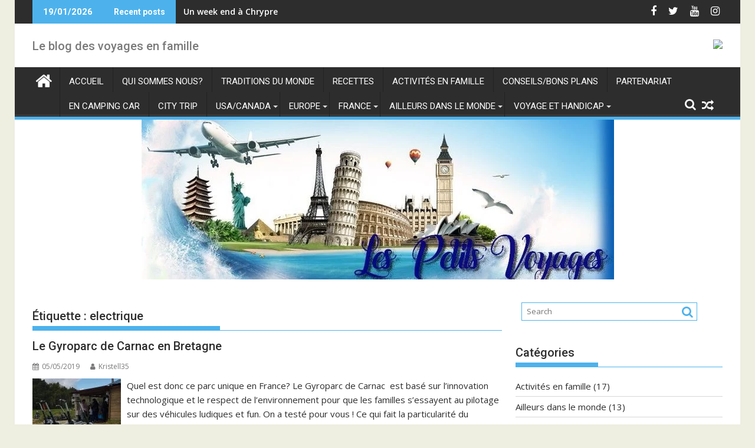

--- FILE ---
content_type: text/html; charset=UTF-8
request_url: https://lespetitsvoyages.fr/tag/electrique
body_size: 20468
content:
<!DOCTYPE html><html lang="fr-FR">
			<head>

				<meta charset="UTF-8">
		<meta name="viewport" content="width=device-width, initial-scale=1">
		<link rel="profile" href="http://gmpg.org/xfn/11">
		<link rel="pingback" href="https://lespetitsvoyages.fr/xmlrpc.php">
		<link rel="dns-prefetch" href="//cdn.hu-manity.co" />
		<!-- Cookie Compliance -->
		<script type="text/javascript">var huOptions = {"appID":"lespetitsvoyagesfr-509738d","currentLanguage":"fr","blocking":false,"globalCookie":false,"isAdmin":false,"privacyConsent":true,"forms":[]};</script>
		<script type="text/javascript" src="https://cdn.hu-manity.co/hu-banner.min.js"></script>		    <!-- PVC Template -->
    <script type="text/template" id="pvc-stats-view-template">
    <i class="pvc-stats-icon medium" aria-hidden="true"><svg aria-hidden="true" focusable="false" data-prefix="far" data-icon="chart-bar" role="img" xmlns="http://www.w3.org/2000/svg" viewBox="0 0 512 512" class="svg-inline--fa fa-chart-bar fa-w-16 fa-2x"><path fill="currentColor" d="M396.8 352h22.4c6.4 0 12.8-6.4 12.8-12.8V108.8c0-6.4-6.4-12.8-12.8-12.8h-22.4c-6.4 0-12.8 6.4-12.8 12.8v230.4c0 6.4 6.4 12.8 12.8 12.8zm-192 0h22.4c6.4 0 12.8-6.4 12.8-12.8V140.8c0-6.4-6.4-12.8-12.8-12.8h-22.4c-6.4 0-12.8 6.4-12.8 12.8v198.4c0 6.4 6.4 12.8 12.8 12.8zm96 0h22.4c6.4 0 12.8-6.4 12.8-12.8V204.8c0-6.4-6.4-12.8-12.8-12.8h-22.4c-6.4 0-12.8 6.4-12.8 12.8v134.4c0 6.4 6.4 12.8 12.8 12.8zM496 400H48V80c0-8.84-7.16-16-16-16H16C7.16 64 0 71.16 0 80v336c0 17.67 14.33 32 32 32h464c8.84 0 16-7.16 16-16v-16c0-8.84-7.16-16-16-16zm-387.2-48h22.4c6.4 0 12.8-6.4 12.8-12.8v-70.4c0-6.4-6.4-12.8-12.8-12.8h-22.4c-6.4 0-12.8 6.4-12.8 12.8v70.4c0 6.4 6.4 12.8 12.8 12.8z" class=""></path></svg></i>
	 <%= total_view %> total views	<% if ( today_view > 0 ) { %>
		<span class="views_today">,  <%= today_view %> views today</span>
	<% } %>
	</span>
	</script>
		    <link href="https://lespetitsvoyages.fr/wp-content/plugins/shariff-sharing/dep/shariff.complete.css" rel="stylesheet">
<meta name='robots' content='index, follow, max-image-preview:large, max-snippet:-1, max-video-preview:-1' />
<script type="text/javascript">function rgmkInitGoogleMaps(){window.rgmkGoogleMapsCallback=true;try{jQuery(document).trigger("rgmkGoogleMapsLoad")}catch(err){}}</script>
	<!-- This site is optimized with the Yoast SEO plugin v26.7 - https://yoast.com/wordpress/plugins/seo/ -->
	<title>-</title>
	<link rel="canonical" href="https://lespetitsvoyages.fr/tag/electrique" />
	<meta property="og:locale" content="fr_FR" />
	<meta property="og:type" content="article" />
	<meta property="og:title" content="-" />
	<meta property="og:url" content="https://lespetitsvoyages.fr/tag/electrique" />
	<meta name="twitter:card" content="summary_large_image" />
	<meta name="twitter:site" content="@petitsvoyages1" />
	<script type="application/ld+json" class="yoast-schema-graph">{"@context":"https://schema.org","@graph":[{"@type":"CollectionPage","@id":"https://lespetitsvoyages.fr/tag/electrique","url":"https://lespetitsvoyages.fr/tag/electrique","name":"-","isPartOf":{"@id":"https://lespetitsvoyages.fr/#website"},"primaryImageOfPage":{"@id":"https://lespetitsvoyages.fr/tag/electrique#primaryimage"},"image":{"@id":"https://lespetitsvoyages.fr/tag/electrique#primaryimage"},"thumbnailUrl":"https://lespetitsvoyages.fr/wp-content/uploads/2019/05/59286087_2439749646049522_1913585179373338624_n.jpg","breadcrumb":{"@id":"https://lespetitsvoyages.fr/tag/electrique#breadcrumb"},"inLanguage":"fr-FR"},{"@type":"ImageObject","inLanguage":"fr-FR","@id":"https://lespetitsvoyages.fr/tag/electrique#primaryimage","url":"https://lespetitsvoyages.fr/wp-content/uploads/2019/05/59286087_2439749646049522_1913585179373338624_n.jpg","contentUrl":"https://lespetitsvoyages.fr/wp-content/uploads/2019/05/59286087_2439749646049522_1913585179373338624_n.jpg","width":540,"height":960},{"@type":"BreadcrumbList","@id":"https://lespetitsvoyages.fr/tag/electrique#breadcrumb","itemListElement":[{"@type":"ListItem","position":1,"name":"Accueil","item":"https://lespetitsvoyages.fr/"},{"@type":"ListItem","position":2,"name":"electrique"}]},{"@type":"WebSite","@id":"https://lespetitsvoyages.fr/#website","url":"https://lespetitsvoyages.fr/","name":"","description":"Le blog des voyages en famille","publisher":{"@id":"https://lespetitsvoyages.fr/#organization"},"potentialAction":[{"@type":"SearchAction","target":{"@type":"EntryPoint","urlTemplate":"https://lespetitsvoyages.fr/?s={search_term_string}"},"query-input":{"@type":"PropertyValueSpecification","valueRequired":true,"valueName":"search_term_string"}}],"inLanguage":"fr-FR"},{"@type":"Organization","@id":"https://lespetitsvoyages.fr/#organization","name":"les petits voyages","url":"https://lespetitsvoyages.fr/","logo":{"@type":"ImageObject","inLanguage":"fr-FR","@id":"https://lespetitsvoyages.fr/#/schema/logo/image/","url":"http://lespetitsvoyages.fr/wp-content/uploads/2018/02/travel1.jpg","contentUrl":"http://lespetitsvoyages.fr/wp-content/uploads/2018/02/travel1.jpg","width":1667,"height":1667,"caption":"les petits voyages"},"image":{"@id":"https://lespetitsvoyages.fr/#/schema/logo/image/"},"sameAs":["https://www.facebook.com/lespetitsvoyages/","https://x.com/petitsvoyages1","https://www.instagram.com/lespetitsvoyagesfr/"]}]}</script>
	<!-- / Yoast SEO plugin. -->


<link rel='dns-prefetch' href='//cdn.canvasjs.com' />
<link rel='dns-prefetch' href='//maps.googleapis.com' />
<link rel='dns-prefetch' href='//fonts.googleapis.com' />
<link rel="alternate" type="application/rss+xml" title=" &raquo; Flux" href="https://lespetitsvoyages.fr/feed" />
<link rel="alternate" type="application/rss+xml" title=" &raquo; Flux des commentaires" href="https://lespetitsvoyages.fr/comments/feed" />
<link rel="alternate" type="application/rss+xml" title=" &raquo; Flux de l’étiquette electrique" href="https://lespetitsvoyages.fr/tag/electrique/feed" />
<style id='wp-img-auto-sizes-contain-inline-css' type='text/css'>
img:is([sizes=auto i],[sizes^="auto," i]){contain-intrinsic-size:3000px 1500px}
/*# sourceURL=wp-img-auto-sizes-contain-inline-css */
</style>
<style id='wp-emoji-styles-inline-css' type='text/css'>

	img.wp-smiley, img.emoji {
		display: inline !important;
		border: none !important;
		box-shadow: none !important;
		height: 1em !important;
		width: 1em !important;
		margin: 0 0.07em !important;
		vertical-align: -0.1em !important;
		background: none !important;
		padding: 0 !important;
	}
/*# sourceURL=wp-emoji-styles-inline-css */
</style>
<style id='wp-block-library-inline-css' type='text/css'>
:root{--wp-block-synced-color:#7a00df;--wp-block-synced-color--rgb:122,0,223;--wp-bound-block-color:var(--wp-block-synced-color);--wp-editor-canvas-background:#ddd;--wp-admin-theme-color:#007cba;--wp-admin-theme-color--rgb:0,124,186;--wp-admin-theme-color-darker-10:#006ba1;--wp-admin-theme-color-darker-10--rgb:0,107,160.5;--wp-admin-theme-color-darker-20:#005a87;--wp-admin-theme-color-darker-20--rgb:0,90,135;--wp-admin-border-width-focus:2px}@media (min-resolution:192dpi){:root{--wp-admin-border-width-focus:1.5px}}.wp-element-button{cursor:pointer}:root .has-very-light-gray-background-color{background-color:#eee}:root .has-very-dark-gray-background-color{background-color:#313131}:root .has-very-light-gray-color{color:#eee}:root .has-very-dark-gray-color{color:#313131}:root .has-vivid-green-cyan-to-vivid-cyan-blue-gradient-background{background:linear-gradient(135deg,#00d084,#0693e3)}:root .has-purple-crush-gradient-background{background:linear-gradient(135deg,#34e2e4,#4721fb 50%,#ab1dfe)}:root .has-hazy-dawn-gradient-background{background:linear-gradient(135deg,#faaca8,#dad0ec)}:root .has-subdued-olive-gradient-background{background:linear-gradient(135deg,#fafae1,#67a671)}:root .has-atomic-cream-gradient-background{background:linear-gradient(135deg,#fdd79a,#004a59)}:root .has-nightshade-gradient-background{background:linear-gradient(135deg,#330968,#31cdcf)}:root .has-midnight-gradient-background{background:linear-gradient(135deg,#020381,#2874fc)}:root{--wp--preset--font-size--normal:16px;--wp--preset--font-size--huge:42px}.has-regular-font-size{font-size:1em}.has-larger-font-size{font-size:2.625em}.has-normal-font-size{font-size:var(--wp--preset--font-size--normal)}.has-huge-font-size{font-size:var(--wp--preset--font-size--huge)}.has-text-align-center{text-align:center}.has-text-align-left{text-align:left}.has-text-align-right{text-align:right}.has-fit-text{white-space:nowrap!important}#end-resizable-editor-section{display:none}.aligncenter{clear:both}.items-justified-left{justify-content:flex-start}.items-justified-center{justify-content:center}.items-justified-right{justify-content:flex-end}.items-justified-space-between{justify-content:space-between}.screen-reader-text{border:0;clip-path:inset(50%);height:1px;margin:-1px;overflow:hidden;padding:0;position:absolute;width:1px;word-wrap:normal!important}.screen-reader-text:focus{background-color:#ddd;clip-path:none;color:#444;display:block;font-size:1em;height:auto;left:5px;line-height:normal;padding:15px 23px 14px;text-decoration:none;top:5px;width:auto;z-index:100000}html :where(.has-border-color){border-style:solid}html :where([style*=border-top-color]){border-top-style:solid}html :where([style*=border-right-color]){border-right-style:solid}html :where([style*=border-bottom-color]){border-bottom-style:solid}html :where([style*=border-left-color]){border-left-style:solid}html :where([style*=border-width]){border-style:solid}html :where([style*=border-top-width]){border-top-style:solid}html :where([style*=border-right-width]){border-right-style:solid}html :where([style*=border-bottom-width]){border-bottom-style:solid}html :where([style*=border-left-width]){border-left-style:solid}html :where(img[class*=wp-image-]){height:auto;max-width:100%}:where(figure){margin:0 0 1em}html :where(.is-position-sticky){--wp-admin--admin-bar--position-offset:var(--wp-admin--admin-bar--height,0px)}@media screen and (max-width:600px){html :where(.is-position-sticky){--wp-admin--admin-bar--position-offset:0px}}

/*# sourceURL=wp-block-library-inline-css */
</style><style id='global-styles-inline-css' type='text/css'>
:root{--wp--preset--aspect-ratio--square: 1;--wp--preset--aspect-ratio--4-3: 4/3;--wp--preset--aspect-ratio--3-4: 3/4;--wp--preset--aspect-ratio--3-2: 3/2;--wp--preset--aspect-ratio--2-3: 2/3;--wp--preset--aspect-ratio--16-9: 16/9;--wp--preset--aspect-ratio--9-16: 9/16;--wp--preset--color--black: #000000;--wp--preset--color--cyan-bluish-gray: #abb8c3;--wp--preset--color--white: #ffffff;--wp--preset--color--pale-pink: #f78da7;--wp--preset--color--vivid-red: #cf2e2e;--wp--preset--color--luminous-vivid-orange: #ff6900;--wp--preset--color--luminous-vivid-amber: #fcb900;--wp--preset--color--light-green-cyan: #7bdcb5;--wp--preset--color--vivid-green-cyan: #00d084;--wp--preset--color--pale-cyan-blue: #8ed1fc;--wp--preset--color--vivid-cyan-blue: #0693e3;--wp--preset--color--vivid-purple: #9b51e0;--wp--preset--gradient--vivid-cyan-blue-to-vivid-purple: linear-gradient(135deg,rgb(6,147,227) 0%,rgb(155,81,224) 100%);--wp--preset--gradient--light-green-cyan-to-vivid-green-cyan: linear-gradient(135deg,rgb(122,220,180) 0%,rgb(0,208,130) 100%);--wp--preset--gradient--luminous-vivid-amber-to-luminous-vivid-orange: linear-gradient(135deg,rgb(252,185,0) 0%,rgb(255,105,0) 100%);--wp--preset--gradient--luminous-vivid-orange-to-vivid-red: linear-gradient(135deg,rgb(255,105,0) 0%,rgb(207,46,46) 100%);--wp--preset--gradient--very-light-gray-to-cyan-bluish-gray: linear-gradient(135deg,rgb(238,238,238) 0%,rgb(169,184,195) 100%);--wp--preset--gradient--cool-to-warm-spectrum: linear-gradient(135deg,rgb(74,234,220) 0%,rgb(151,120,209) 20%,rgb(207,42,186) 40%,rgb(238,44,130) 60%,rgb(251,105,98) 80%,rgb(254,248,76) 100%);--wp--preset--gradient--blush-light-purple: linear-gradient(135deg,rgb(255,206,236) 0%,rgb(152,150,240) 100%);--wp--preset--gradient--blush-bordeaux: linear-gradient(135deg,rgb(254,205,165) 0%,rgb(254,45,45) 50%,rgb(107,0,62) 100%);--wp--preset--gradient--luminous-dusk: linear-gradient(135deg,rgb(255,203,112) 0%,rgb(199,81,192) 50%,rgb(65,88,208) 100%);--wp--preset--gradient--pale-ocean: linear-gradient(135deg,rgb(255,245,203) 0%,rgb(182,227,212) 50%,rgb(51,167,181) 100%);--wp--preset--gradient--electric-grass: linear-gradient(135deg,rgb(202,248,128) 0%,rgb(113,206,126) 100%);--wp--preset--gradient--midnight: linear-gradient(135deg,rgb(2,3,129) 0%,rgb(40,116,252) 100%);--wp--preset--font-size--small: 13px;--wp--preset--font-size--medium: 20px;--wp--preset--font-size--large: 36px;--wp--preset--font-size--x-large: 42px;--wp--preset--spacing--20: 0.44rem;--wp--preset--spacing--30: 0.67rem;--wp--preset--spacing--40: 1rem;--wp--preset--spacing--50: 1.5rem;--wp--preset--spacing--60: 2.25rem;--wp--preset--spacing--70: 3.38rem;--wp--preset--spacing--80: 5.06rem;--wp--preset--shadow--natural: 6px 6px 9px rgba(0, 0, 0, 0.2);--wp--preset--shadow--deep: 12px 12px 50px rgba(0, 0, 0, 0.4);--wp--preset--shadow--sharp: 6px 6px 0px rgba(0, 0, 0, 0.2);--wp--preset--shadow--outlined: 6px 6px 0px -3px rgb(255, 255, 255), 6px 6px rgb(0, 0, 0);--wp--preset--shadow--crisp: 6px 6px 0px rgb(0, 0, 0);}:where(.is-layout-flex){gap: 0.5em;}:where(.is-layout-grid){gap: 0.5em;}body .is-layout-flex{display: flex;}.is-layout-flex{flex-wrap: wrap;align-items: center;}.is-layout-flex > :is(*, div){margin: 0;}body .is-layout-grid{display: grid;}.is-layout-grid > :is(*, div){margin: 0;}:where(.wp-block-columns.is-layout-flex){gap: 2em;}:where(.wp-block-columns.is-layout-grid){gap: 2em;}:where(.wp-block-post-template.is-layout-flex){gap: 1.25em;}:where(.wp-block-post-template.is-layout-grid){gap: 1.25em;}.has-black-color{color: var(--wp--preset--color--black) !important;}.has-cyan-bluish-gray-color{color: var(--wp--preset--color--cyan-bluish-gray) !important;}.has-white-color{color: var(--wp--preset--color--white) !important;}.has-pale-pink-color{color: var(--wp--preset--color--pale-pink) !important;}.has-vivid-red-color{color: var(--wp--preset--color--vivid-red) !important;}.has-luminous-vivid-orange-color{color: var(--wp--preset--color--luminous-vivid-orange) !important;}.has-luminous-vivid-amber-color{color: var(--wp--preset--color--luminous-vivid-amber) !important;}.has-light-green-cyan-color{color: var(--wp--preset--color--light-green-cyan) !important;}.has-vivid-green-cyan-color{color: var(--wp--preset--color--vivid-green-cyan) !important;}.has-pale-cyan-blue-color{color: var(--wp--preset--color--pale-cyan-blue) !important;}.has-vivid-cyan-blue-color{color: var(--wp--preset--color--vivid-cyan-blue) !important;}.has-vivid-purple-color{color: var(--wp--preset--color--vivid-purple) !important;}.has-black-background-color{background-color: var(--wp--preset--color--black) !important;}.has-cyan-bluish-gray-background-color{background-color: var(--wp--preset--color--cyan-bluish-gray) !important;}.has-white-background-color{background-color: var(--wp--preset--color--white) !important;}.has-pale-pink-background-color{background-color: var(--wp--preset--color--pale-pink) !important;}.has-vivid-red-background-color{background-color: var(--wp--preset--color--vivid-red) !important;}.has-luminous-vivid-orange-background-color{background-color: var(--wp--preset--color--luminous-vivid-orange) !important;}.has-luminous-vivid-amber-background-color{background-color: var(--wp--preset--color--luminous-vivid-amber) !important;}.has-light-green-cyan-background-color{background-color: var(--wp--preset--color--light-green-cyan) !important;}.has-vivid-green-cyan-background-color{background-color: var(--wp--preset--color--vivid-green-cyan) !important;}.has-pale-cyan-blue-background-color{background-color: var(--wp--preset--color--pale-cyan-blue) !important;}.has-vivid-cyan-blue-background-color{background-color: var(--wp--preset--color--vivid-cyan-blue) !important;}.has-vivid-purple-background-color{background-color: var(--wp--preset--color--vivid-purple) !important;}.has-black-border-color{border-color: var(--wp--preset--color--black) !important;}.has-cyan-bluish-gray-border-color{border-color: var(--wp--preset--color--cyan-bluish-gray) !important;}.has-white-border-color{border-color: var(--wp--preset--color--white) !important;}.has-pale-pink-border-color{border-color: var(--wp--preset--color--pale-pink) !important;}.has-vivid-red-border-color{border-color: var(--wp--preset--color--vivid-red) !important;}.has-luminous-vivid-orange-border-color{border-color: var(--wp--preset--color--luminous-vivid-orange) !important;}.has-luminous-vivid-amber-border-color{border-color: var(--wp--preset--color--luminous-vivid-amber) !important;}.has-light-green-cyan-border-color{border-color: var(--wp--preset--color--light-green-cyan) !important;}.has-vivid-green-cyan-border-color{border-color: var(--wp--preset--color--vivid-green-cyan) !important;}.has-pale-cyan-blue-border-color{border-color: var(--wp--preset--color--pale-cyan-blue) !important;}.has-vivid-cyan-blue-border-color{border-color: var(--wp--preset--color--vivid-cyan-blue) !important;}.has-vivid-purple-border-color{border-color: var(--wp--preset--color--vivid-purple) !important;}.has-vivid-cyan-blue-to-vivid-purple-gradient-background{background: var(--wp--preset--gradient--vivid-cyan-blue-to-vivid-purple) !important;}.has-light-green-cyan-to-vivid-green-cyan-gradient-background{background: var(--wp--preset--gradient--light-green-cyan-to-vivid-green-cyan) !important;}.has-luminous-vivid-amber-to-luminous-vivid-orange-gradient-background{background: var(--wp--preset--gradient--luminous-vivid-amber-to-luminous-vivid-orange) !important;}.has-luminous-vivid-orange-to-vivid-red-gradient-background{background: var(--wp--preset--gradient--luminous-vivid-orange-to-vivid-red) !important;}.has-very-light-gray-to-cyan-bluish-gray-gradient-background{background: var(--wp--preset--gradient--very-light-gray-to-cyan-bluish-gray) !important;}.has-cool-to-warm-spectrum-gradient-background{background: var(--wp--preset--gradient--cool-to-warm-spectrum) !important;}.has-blush-light-purple-gradient-background{background: var(--wp--preset--gradient--blush-light-purple) !important;}.has-blush-bordeaux-gradient-background{background: var(--wp--preset--gradient--blush-bordeaux) !important;}.has-luminous-dusk-gradient-background{background: var(--wp--preset--gradient--luminous-dusk) !important;}.has-pale-ocean-gradient-background{background: var(--wp--preset--gradient--pale-ocean) !important;}.has-electric-grass-gradient-background{background: var(--wp--preset--gradient--electric-grass) !important;}.has-midnight-gradient-background{background: var(--wp--preset--gradient--midnight) !important;}.has-small-font-size{font-size: var(--wp--preset--font-size--small) !important;}.has-medium-font-size{font-size: var(--wp--preset--font-size--medium) !important;}.has-large-font-size{font-size: var(--wp--preset--font-size--large) !important;}.has-x-large-font-size{font-size: var(--wp--preset--font-size--x-large) !important;}
/*# sourceURL=global-styles-inline-css */
</style>

<style id='classic-theme-styles-inline-css' type='text/css'>
/*! This file is auto-generated */
.wp-block-button__link{color:#fff;background-color:#32373c;border-radius:9999px;box-shadow:none;text-decoration:none;padding:calc(.667em + 2px) calc(1.333em + 2px);font-size:1.125em}.wp-block-file__button{background:#32373c;color:#fff;text-decoration:none}
/*# sourceURL=/wp-includes/css/classic-themes.min.css */
</style>
<link rel='stylesheet' id='fontawesome-css' href='https://lespetitsvoyages.fr/wp-content/plugins/gutentor/assets/library/fontawesome/css/all.min.css?ver=5.12.0' type='text/css' media='all' />
<link rel='stylesheet' id='wpness-grid-css' href='https://lespetitsvoyages.fr/wp-content/plugins/gutentor/assets/library/wpness-grid/wpness-grid.css?ver=1.0.0' type='text/css' media='all' />
<link rel='stylesheet' id='animate-css' href='https://lespetitsvoyages.fr/wp-content/plugins/gutentor/assets/library/animatecss/animate.min.css?ver=3.7.2' type='text/css' media='all' />
<link rel='stylesheet' id='wp-components-css' href='https://lespetitsvoyages.fr/wp-includes/css/dist/components/style.min.css?ver=6.9' type='text/css' media='all' />
<link rel='stylesheet' id='wp-preferences-css' href='https://lespetitsvoyages.fr/wp-includes/css/dist/preferences/style.min.css?ver=6.9' type='text/css' media='all' />
<link rel='stylesheet' id='wp-block-editor-css' href='https://lespetitsvoyages.fr/wp-includes/css/dist/block-editor/style.min.css?ver=6.9' type='text/css' media='all' />
<link rel='stylesheet' id='wp-reusable-blocks-css' href='https://lespetitsvoyages.fr/wp-includes/css/dist/reusable-blocks/style.min.css?ver=6.9' type='text/css' media='all' />
<link rel='stylesheet' id='wp-patterns-css' href='https://lespetitsvoyages.fr/wp-includes/css/dist/patterns/style.min.css?ver=6.9' type='text/css' media='all' />
<link rel='stylesheet' id='wp-editor-css' href='https://lespetitsvoyages.fr/wp-includes/css/dist/editor/style.min.css?ver=6.9' type='text/css' media='all' />
<link rel='stylesheet' id='gutentor-css' href='https://lespetitsvoyages.fr/wp-content/plugins/gutentor/dist/blocks.style.build.css?ver=3.5.4' type='text/css' media='all' />
<link rel='stylesheet' id='a3-pvc-style-css' href='https://lespetitsvoyages.fr/wp-content/plugins/page-views-count/assets/css/style.min.css?ver=2.8.7' type='text/css' media='all' />
<link rel='stylesheet' id='dashicons-css' href='https://lespetitsvoyages.fr/wp-includes/css/dashicons.min.css?ver=6.9' type='text/css' media='all' />
<link rel='stylesheet' id='admin-bar-css' href='https://lespetitsvoyages.fr/wp-includes/css/admin-bar.min.css?ver=6.9' type='text/css' media='all' />
<style id='admin-bar-inline-css' type='text/css'>

    .canvasjs-chart-credit{
        display: none !important;
    }
    #vtrtsFreeChart canvas {
    border-radius: 6px;
}

.vtrts-free-adminbar-weekly-title {
    font-weight: bold;
    font-size: 14px;
    color: #fff;
    margin-bottom: 6px;
}

        #wpadminbar #wp-admin-bar-vtrts_free_top_button .ab-icon:before {
            content: "\f185";
            color: #1DAE22;
            top: 3px;
        }
    #wp-admin-bar-vtrts_pro_top_button .ab-item {
        min-width: 180px;
    }
    .vtrts-free-adminbar-dropdown {
        min-width: 420px ;
        padding: 18px 18px 12px 18px;
        background: #23282d;
        color: #fff;
        border-radius: 8px;
        box-shadow: 0 4px 24px rgba(0,0,0,0.15);
        margin-top: 10px;
    }
    .vtrts-free-adminbar-grid {
        display: grid;
        grid-template-columns: 1fr 1fr;
        gap: 18px 18px; /* row-gap column-gap */
        margin-bottom: 18px;
    }
    .vtrts-free-adminbar-card {
        background: #2c3338;
        border-radius: 8px;
        padding: 18px 18px 12px 18px;
        box-shadow: 0 2px 8px rgba(0,0,0,0.07);
        display: flex;
        flex-direction: column;
        align-items: flex-start;
    }
    /* Extra margin for the right column */
    .vtrts-free-adminbar-card:nth-child(2),
    .vtrts-free-adminbar-card:nth-child(4) {
        margin-left: 10px !important;
        padding-left: 10px !important;
                padding-top: 6px !important;

        margin-right: 10px !important;
        padding-right : 10px !important;
        margin-top: 10px !important;
    }
    .vtrts-free-adminbar-card:nth-child(1),
    .vtrts-free-adminbar-card:nth-child(3) {
        margin-left: 10px !important;
        padding-left: 10px !important;
                padding-top: 6px !important;

        margin-top: 10px !important;
                padding-right : 10px !important;

    }
    /* Extra margin for the bottom row */
    .vtrts-free-adminbar-card:nth-child(3),
    .vtrts-free-adminbar-card:nth-child(4) {
        margin-top: 6px !important;
        padding-top: 6px !important;
        margin-top: 10px !important;
    }
    .vtrts-free-adminbar-card-title {
        font-size: 14px;
        font-weight: 800;
        margin-bottom: 6px;
        color: #fff;
    }
    .vtrts-free-adminbar-card-value {
        font-size: 22px;
        font-weight: bold;
        color: #1DAE22;
        margin-bottom: 4px;
    }
    .vtrts-free-adminbar-card-sub {
        font-size: 12px;
        color: #aaa;
    }
    .vtrts-free-adminbar-btn-wrap {
        text-align: center;
        margin-top: 8px;
    }

    #wp-admin-bar-vtrts_free_top_button .ab-item{
    min-width: 80px !important;
        padding: 0px !important;
    .vtrts-free-adminbar-btn {
        display: inline-block;
        background: #1DAE22;
        color: #fff !important;
        font-weight: bold;
        padding: 8px 28px;
        border-radius: 6px;
        text-decoration: none;
        font-size: 15px;
        transition: background 0.2s;
        margin-top: 8px;
    }
    .vtrts-free-adminbar-btn:hover {
        background: #15991b;
        color: #fff !important;
    }

    .vtrts-free-adminbar-dropdown-wrap { min-width: 0; padding: 0; }
    #wpadminbar #wp-admin-bar-vtrts_free_top_button .vtrts-free-adminbar-dropdown { display: none; position: absolute; left: 0; top: 100%; z-index: 99999; }
    #wpadminbar #wp-admin-bar-vtrts_free_top_button:hover .vtrts-free-adminbar-dropdown { display: block; }
    
        .ab-empty-item #wp-admin-bar-vtrts_free_top_button-default .ab-empty-item{
    height:0px !important;
    padding :0px !important;
     }
            #wpadminbar .quicklinks .ab-empty-item{
        padding:0px !important;
    }
    .vtrts-free-adminbar-dropdown {
    min-width: 420px;
    padding: 18px 18px 12px 18px;
    background: #23282d;
    color: #fff;
    border-radius: 12px; /* more rounded */
    box-shadow: 0 8px 32px rgba(0,0,0,0.25); /* deeper shadow */
    margin-top: 10px;
}

.vtrts-free-adminbar-btn-wrap {
    text-align: center;
    margin-top: 18px; /* more space above */
}

.vtrts-free-adminbar-btn {
    display: inline-block;
    background: #1DAE22;
    color: #fff !important;
    font-weight: bold;
    padding: 5px 22px;
    border-radius: 8px;
    text-decoration: none;
    font-size: 17px;
    transition: background 0.2s, box-shadow 0.2s;
    margin-top: 8px;
    box-shadow: 0 2px 8px rgba(29,174,34,0.15);
    text-align: center;
    line-height: 1.6;
    
}
.vtrts-free-adminbar-btn:hover {
    background: #15991b;
    color: #fff !important;
    box-shadow: 0 4px 16px rgba(29,174,34,0.25);
}
    


/*# sourceURL=admin-bar-inline-css */
</style>
<link rel='stylesheet' id='google-maps-builder-plugin-styles-css' href='https://lespetitsvoyages.fr/wp-content/plugins/google-maps-builder/vendor/wordimpress/maps-builder-core/assets/css/google-maps-builder.min.css?ver=2.1.2' type='text/css' media='all' />
<link rel='stylesheet' id='google-maps-builder-map-icons-css' href='https://lespetitsvoyages.fr/wp-content/plugins/google-maps-builder/vendor/wordimpress/maps-builder-core/includes/libraries/map-icons/css/map-icons.css?ver=2.1.2' type='text/css' media='all' />
<link rel='stylesheet' id='jquery-bxslider-css' href='https://lespetitsvoyages.fr/wp-content/themes/supermag/assets/library/bxslider/css/jquery.bxslider.min.css?ver=4.2.5' type='text/css' media='all' />
<link rel='stylesheet' id='supermag-googleapis-css' href='//fonts.googleapis.com/css?family=Open+Sans%3A600%2C400%7CRoboto%3A300italic%2C400%2C500%2C700&#038;ver=1.0.1' type='text/css' media='all' />
<link rel='stylesheet' id='font-awesome-css' href='https://lespetitsvoyages.fr/wp-content/themes/supermag/assets/library/Font-Awesome/css/font-awesome.min.css?ver=4.7.0' type='text/css' media='all' />
<link rel='stylesheet' id='supermag-style-css' href='https://lespetitsvoyages.fr/wp-content/themes/supermag/style.css?ver=1.4.9' type='text/css' media='all' />
<style id='supermag-style-inline-css' type='text/css'>

            mark,
            .comment-form .form-submit input,
            .read-more,
            .bn-title,
            .home-icon.front_page_on,
            .header-wrapper .menu li:hover > a,
            .header-wrapper .menu > li.current-menu-item a,
            .header-wrapper .menu > li.current-menu-parent a,
            .header-wrapper .menu > li.current_page_parent a,
            .header-wrapper .menu > li.current_page_ancestor a,
            .header-wrapper .menu > li.current-menu-item > a:before,
            .header-wrapper .menu > li.current-menu-parent > a:before,
            .header-wrapper .menu > li.current_page_parent > a:before,
            .header-wrapper .menu > li.current_page_ancestor > a:before,
            .header-wrapper .main-navigation ul ul.sub-menu li:hover > a,
            .header-wrapper .main-navigation ul ul.children li:hover > a,
            .slider-section .cat-links a,
            .featured-desc .below-entry-meta .cat-links a,
            #calendar_wrap #wp-calendar #today,
            #calendar_wrap #wp-calendar #today a,
            .wpcf7-form input.wpcf7-submit:hover,
            .breadcrumb{
                background: #4db2ec;
            }
        
            a:hover,
            .screen-reader-text:focus,
            .bn-content a:hover,
            .socials a:hover,
            .site-title a,
            .search-block input#menu-search,
            .widget_search input#s,
            .search-block #searchsubmit,
            .widget_search #searchsubmit,
            .footer-sidebar .featured-desc .above-entry-meta a:hover,
            .slider-section .slide-title:hover,
            .besides-slider .post-title a:hover,
            .slider-feature-wrap a:hover,
            .slider-section .bx-controls-direction a,
            .besides-slider .beside-post:hover .beside-caption,
            .besides-slider .beside-post:hover .beside-caption a:hover,
            .featured-desc .above-entry-meta span:hover,
            .posted-on a:hover,
            .cat-links a:hover,
            .comments-link a:hover,
            .edit-link a:hover,
            .tags-links a:hover,
            .byline a:hover,
            .nav-links a:hover,
            #supermag-breadcrumbs a:hover,
            .wpcf7-form input.wpcf7-submit,
             .woocommerce nav.woocommerce-pagination ul li a:focus, 
             .woocommerce nav.woocommerce-pagination ul li a:hover, 
             .woocommerce nav.woocommerce-pagination ul li span.current{
                color: #4db2ec;
            }
            .search-block input#menu-search,
            .widget_search input#s,
            .tagcloud a{
                border: 1px solid #4db2ec;
            }
            .footer-wrapper .border,
            .nav-links .nav-previous a:hover,
            .nav-links .nav-next a:hover{
                border-top: 1px solid #4db2ec;
            }
             .besides-slider .beside-post{
                border-bottom: 3px solid #4db2ec;
            }
            .widget-title,
            .footer-wrapper,
            .page-header .page-title,
            .single .entry-header .entry-title,
            .page .entry-header .entry-title{
                border-bottom: 1px solid #4db2ec;
            }
            .widget-title:before,
            .page-header .page-title:before,
            .single .entry-header .entry-title:before,
            .page .entry-header .entry-title:before {
                border-bottom: 7px solid #4db2ec;
            }
           .wpcf7-form input.wpcf7-submit,
            article.post.sticky{
                border: 2px solid #4db2ec;
            }
           .breadcrumb::after {
                border-left: 5px solid #4db2ec;
            }
           .rtl .breadcrumb::after {
                border-right: 5px solid #4db2ec;
                border-left:medium none;
            }
           .header-wrapper #site-navigation{
                border-bottom: 5px solid #4db2ec;
            }
           @media screen and (max-width:992px){
                .slicknav_btn.slicknav_open{
                    border: 1px solid #4db2ec;
                }
                 .header-wrapper .main-navigation ul ul.sub-menu li:hover > a,
                 .header-wrapper .main-navigation ul ul.children li:hover > a
                 {
                         background: #2d2d2d;
                 }
                .slicknav_btn.slicknav_open:before{
                    background: #4db2ec;
                    box-shadow: 0 6px 0 0 #4db2ec, 0 12px 0 0 #4db2ec;
                }
                .slicknav_nav li:hover > a,
                .slicknav_nav li.current-menu-ancestor a,
                .slicknav_nav li.current-menu-item  > a,
                .slicknav_nav li.current_page_item a,
                .slicknav_nav li.current_page_item .slicknav_item span,
                .slicknav_nav li .slicknav_item:hover a{
                    color: #4db2ec;
                }
            }
                    .cat-links .at-cat-item-1{
                    background: #4db2ec!important;
                    color : #fff!important;
                    }
                    
                    .cat-links .at-cat-item-1:hover{
                    background: #2d2d2d!important;
                    color : #fff!important;
                    }
                    
                    .cat-links .at-cat-item-4{
                    background: #a54eed!important;
                    color : #fff!important;
                    }
                    
                    .at-cat-color-wrap-4 .widget-title::before,
                    body.category-4 .page-header .page-title::before
                    {
                     border-bottom: 7px solid #a54eed;
                    }
                    
                    .at-cat-color-wrap-4 .widget-title,
                     body.category-4 .page-header .page-title
                    {
                     border-bottom: 1px solid #a54eed;
                    }
                    .cat-links .at-cat-item-4:hover{
                    background: #2d2d2d!important;
                    color : #fff!important;
                    }
                    
                    .cat-links .at-cat-item-62{
                    background: #4db2ec!important;
                    color : #fff!important;
                    }
                    
                    .cat-links .at-cat-item-62:hover{
                    background: #2d2d2d!important;
                    color : #fff!important;
                    }
                    
                    .cat-links .at-cat-item-76{
                    background: #dd3333!important;
                    color : #fff!important;
                    }
                    
                    .at-cat-color-wrap-76 .widget-title::before,
                    body.category-76 .page-header .page-title::before
                    {
                     border-bottom: 7px solid #dd3333;
                    }
                    
                    .at-cat-color-wrap-76 .widget-title,
                     body.category-76 .page-header .page-title
                    {
                     border-bottom: 1px solid #dd3333;
                    }
                    .cat-links .at-cat-item-76:hover{
                    background: #2d2d2d!important;
                    color : #fff!important;
                    }
                    
                    .cat-links .at-cat-item-130{
                    background: #4f4a1a!important;
                    color : #fff!important;
                    }
                    
                    .at-cat-color-wrap-130 .widget-title::before,
                    body.category-130 .page-header .page-title::before
                    {
                     border-bottom: 7px solid #4f4a1a;
                    }
                    
                    .at-cat-color-wrap-130 .widget-title,
                     body.category-130 .page-header .page-title
                    {
                     border-bottom: 1px solid #4f4a1a;
                    }
                    .cat-links .at-cat-item-130:hover{
                    background: #2d2d2d!important;
                    color : #fff!important;
                    }
                    
                    .cat-links .at-cat-item-135{
                    background: #ed74c8!important;
                    color : #fff!important;
                    }
                    
                    .at-cat-color-wrap-135 .widget-title::before,
                    body.category-135 .page-header .page-title::before
                    {
                     border-bottom: 7px solid #ed74c8;
                    }
                    
                    .at-cat-color-wrap-135 .widget-title,
                     body.category-135 .page-header .page-title
                    {
                     border-bottom: 1px solid #ed74c8;
                    }
                    .cat-links .at-cat-item-135:hover{
                    background: #2d2d2d!important;
                    color : #fff!important;
                    }
                    
                    .cat-links .at-cat-item-221{
                    background: #0798ed!important;
                    color : #fff!important;
                    }
                    
                    .at-cat-color-wrap-221 .widget-title::before,
                    body.category-221 .page-header .page-title::before
                    {
                     border-bottom: 7px solid #0798ed;
                    }
                    
                    .at-cat-color-wrap-221 .widget-title,
                     body.category-221 .page-header .page-title
                    {
                     border-bottom: 1px solid #0798ed;
                    }
                    .cat-links .at-cat-item-221:hover{
                    background: #2d2d2d!important;
                    color : #fff!important;
                    }
                    
                    .cat-links .at-cat-item-338{
                    background: #3e59bc!important;
                    color : #fff!important;
                    }
                    
                    .at-cat-color-wrap-338 .widget-title::before,
                    body.category-338 .page-header .page-title::before
                    {
                     border-bottom: 7px solid #3e59bc;
                    }
                    
                    .at-cat-color-wrap-338 .widget-title,
                     body.category-338 .page-header .page-title
                    {
                     border-bottom: 1px solid #3e59bc;
                    }
                    .cat-links .at-cat-item-338:hover{
                    background: #2d2d2d!important;
                    color : #fff!important;
                    }
                    
                    .cat-links .at-cat-item-350{
                    background: #2f9187!important;
                    color : #fff!important;
                    }
                    
                    .at-cat-color-wrap-350 .widget-title::before,
                    body.category-350 .page-header .page-title::before
                    {
                     border-bottom: 7px solid #2f9187;
                    }
                    
                    .at-cat-color-wrap-350 .widget-title,
                     body.category-350 .page-header .page-title
                    {
                     border-bottom: 1px solid #2f9187;
                    }
                    .cat-links .at-cat-item-350:hover{
                    background: #2d2d2d!important;
                    color : #fff!important;
                    }
                    
                    .cat-links .at-cat-item-351{
                    background: #2e872c!important;
                    color : #fff!important;
                    }
                    
                    .at-cat-color-wrap-351 .widget-title::before,
                    body.category-351 .page-header .page-title::before
                    {
                     border-bottom: 7px solid #2e872c;
                    }
                    
                    .at-cat-color-wrap-351 .widget-title,
                     body.category-351 .page-header .page-title
                    {
                     border-bottom: 1px solid #2e872c;
                    }
                    .cat-links .at-cat-item-351:hover{
                    background: #2d2d2d!important;
                    color : #fff!important;
                    }
                    
                    .cat-links .at-cat-item-353{
                    background: #dd9933!important;
                    color : #fff!important;
                    }
                    
                    .at-cat-color-wrap-353 .widget-title::before,
                    body.category-353 .page-header .page-title::before
                    {
                     border-bottom: 7px solid #dd9933;
                    }
                    
                    .at-cat-color-wrap-353 .widget-title,
                     body.category-353 .page-header .page-title
                    {
                     border-bottom: 1px solid #dd9933;
                    }
                    .cat-links .at-cat-item-353:hover{
                    background: #2d2d2d!important;
                    color : #fff!important;
                    }
                    
                    .cat-links .at-cat-item-354{
                    background: #e81292!important;
                    color : #fff!important;
                    }
                    
                    .at-cat-color-wrap-354 .widget-title::before,
                    body.category-354 .page-header .page-title::before
                    {
                     border-bottom: 7px solid #e81292;
                    }
                    
                    .at-cat-color-wrap-354 .widget-title,
                     body.category-354 .page-header .page-title
                    {
                     border-bottom: 1px solid #e81292;
                    }
                    .cat-links .at-cat-item-354:hover{
                    background: #2d2d2d!important;
                    color : #fff!important;
                    }
                    
                    .cat-links .at-cat-item-355{
                    background: #1a2151!important;
                    color : #fff!important;
                    }
                    
                    .at-cat-color-wrap-355 .widget-title::before,
                    body.category-355 .page-header .page-title::before
                    {
                     border-bottom: 7px solid #1a2151;
                    }
                    
                    .at-cat-color-wrap-355 .widget-title,
                     body.category-355 .page-header .page-title
                    {
                     border-bottom: 1px solid #1a2151;
                    }
                    .cat-links .at-cat-item-355:hover{
                    background: #2d2d2d!important;
                    color : #fff!important;
                    }
                    
                    .cat-links .at-cat-item-356{
                    background: #3bba52!important;
                    color : #fff!important;
                    }
                    
                    .at-cat-color-wrap-356 .widget-title::before,
                    body.category-356 .page-header .page-title::before
                    {
                     border-bottom: 7px solid #3bba52;
                    }
                    
                    .at-cat-color-wrap-356 .widget-title,
                     body.category-356 .page-header .page-title
                    {
                     border-bottom: 1px solid #3bba52;
                    }
                    .cat-links .at-cat-item-356:hover{
                    background: #2d2d2d!important;
                    color : #fff!important;
                    }
                    
                    .cat-links .at-cat-item-389{
                    background: #4db2ec!important;
                    color : #fff!important;
                    }
                    
                    .cat-links .at-cat-item-389:hover{
                    background: #2d2d2d!important;
                    color : #fff!important;
                    }
                    
                    .cat-links .at-cat-item-398{
                    background: #4db2ec!important;
                    color : #fff!important;
                    }
                    
                    .cat-links .at-cat-item-398:hover{
                    background: #2d2d2d!important;
                    color : #fff!important;
                    }
                    
                    .cat-links .at-cat-item-527{
                    background: #4db2ec!important;
                    color : #fff!important;
                    }
                    
                    .cat-links .at-cat-item-527:hover{
                    background: #2d2d2d!important;
                    color : #fff!important;
                    }
                    
                    .cat-links .at-cat-item-822{
                    background: #4db2ec!important;
                    color : #fff!important;
                    }
                    
                    .cat-links .at-cat-item-822:hover{
                    background: #2d2d2d!important;
                    color : #fff!important;
                    }
                    
                    .cat-links .at-cat-item-921{
                    background: #4db2ec!important;
                    color : #fff!important;
                    }
                    
                    .cat-links .at-cat-item-921:hover{
                    background: #2d2d2d!important;
                    color : #fff!important;
                    }
                    
                    .cat-links .at-cat-item-969{
                    background: #4db2ec!important;
                    color : #fff!important;
                    }
                    
                    .cat-links .at-cat-item-969:hover{
                    background: #2d2d2d!important;
                    color : #fff!important;
                    }
                    
                    .cat-links .at-cat-item-971{
                    background: #4db2ec!important;
                    color : #fff!important;
                    }
                    
                    .cat-links .at-cat-item-971:hover{
                    background: #2d2d2d!important;
                    color : #fff!important;
                    }
                    
                    .cat-links .at-cat-item-972{
                    background: #4db2ec!important;
                    color : #fff!important;
                    }
                    
                    .cat-links .at-cat-item-972:hover{
                    background: #2d2d2d!important;
                    color : #fff!important;
                    }
                    
                    .cat-links .at-cat-item-973{
                    background: #4db2ec!important;
                    color : #fff!important;
                    }
                    
                    .cat-links .at-cat-item-973:hover{
                    background: #2d2d2d!important;
                    color : #fff!important;
                    }
                    
                    .cat-links .at-cat-item-974{
                    background: #4db2ec!important;
                    color : #fff!important;
                    }
                    
                    .cat-links .at-cat-item-974:hover{
                    background: #2d2d2d!important;
                    color : #fff!important;
                    }
                    
                    .cat-links .at-cat-item-975{
                    background: #4db2ec!important;
                    color : #fff!important;
                    }
                    
                    .cat-links .at-cat-item-975:hover{
                    background: #2d2d2d!important;
                    color : #fff!important;
                    }
                    
                    .cat-links .at-cat-item-976{
                    background: #4db2ec!important;
                    color : #fff!important;
                    }
                    
                    .cat-links .at-cat-item-976:hover{
                    background: #2d2d2d!important;
                    color : #fff!important;
                    }
                    
                    .cat-links .at-cat-item-977{
                    background: #4db2ec!important;
                    color : #fff!important;
                    }
                    
                    .cat-links .at-cat-item-977:hover{
                    background: #2d2d2d!important;
                    color : #fff!important;
                    }
                    
                    .cat-links .at-cat-item-978{
                    background: #4db2ec!important;
                    color : #fff!important;
                    }
                    
                    .cat-links .at-cat-item-978:hover{
                    background: #2d2d2d!important;
                    color : #fff!important;
                    }
                    
                    .cat-links .at-cat-item-979{
                    background: #4db2ec!important;
                    color : #fff!important;
                    }
                    
                    .cat-links .at-cat-item-979:hover{
                    background: #2d2d2d!important;
                    color : #fff!important;
                    }
                    
                    .cat-links .at-cat-item-980{
                    background: #4db2ec!important;
                    color : #fff!important;
                    }
                    
                    .cat-links .at-cat-item-980:hover{
                    background: #2d2d2d!important;
                    color : #fff!important;
                    }
                    
                    .cat-links .at-cat-item-981{
                    background: #4db2ec!important;
                    color : #fff!important;
                    }
                    
                    .cat-links .at-cat-item-981:hover{
                    background: #2d2d2d!important;
                    color : #fff!important;
                    }
                    
                    .cat-links .at-cat-item-982{
                    background: #4db2ec!important;
                    color : #fff!important;
                    }
                    
                    .cat-links .at-cat-item-982:hover{
                    background: #2d2d2d!important;
                    color : #fff!important;
                    }
                    
                    .cat-links .at-cat-item-983{
                    background: #4db2ec!important;
                    color : #fff!important;
                    }
                    
                    .cat-links .at-cat-item-983:hover{
                    background: #2d2d2d!important;
                    color : #fff!important;
                    }
                    
                    .cat-links .at-cat-item-984{
                    background: #4db2ec!important;
                    color : #fff!important;
                    }
                    
                    .cat-links .at-cat-item-984:hover{
                    background: #2d2d2d!important;
                    color : #fff!important;
                    }
                    
                    .cat-links .at-cat-item-985{
                    background: #4db2ec!important;
                    color : #fff!important;
                    }
                    
                    .cat-links .at-cat-item-985:hover{
                    background: #2d2d2d!important;
                    color : #fff!important;
                    }
                    
                    .cat-links .at-cat-item-986{
                    background: #4db2ec!important;
                    color : #fff!important;
                    }
                    
                    .cat-links .at-cat-item-986:hover{
                    background: #2d2d2d!important;
                    color : #fff!important;
                    }
                    
                    .cat-links .at-cat-item-987{
                    background: #4db2ec!important;
                    color : #fff!important;
                    }
                    
                    .cat-links .at-cat-item-987:hover{
                    background: #2d2d2d!important;
                    color : #fff!important;
                    }
                    
                    .cat-links .at-cat-item-988{
                    background: #4db2ec!important;
                    color : #fff!important;
                    }
                    
                    .cat-links .at-cat-item-988:hover{
                    background: #2d2d2d!important;
                    color : #fff!important;
                    }
                    
                    .cat-links .at-cat-item-989{
                    background: #4db2ec!important;
                    color : #fff!important;
                    }
                    
                    .cat-links .at-cat-item-989:hover{
                    background: #2d2d2d!important;
                    color : #fff!important;
                    }
                    
                    .cat-links .at-cat-item-990{
                    background: #4db2ec!important;
                    color : #fff!important;
                    }
                    
                    .cat-links .at-cat-item-990:hover{
                    background: #2d2d2d!important;
                    color : #fff!important;
                    }
                    
                    .cat-links .at-cat-item-991{
                    background: #4db2ec!important;
                    color : #fff!important;
                    }
                    
                    .cat-links .at-cat-item-991:hover{
                    background: #2d2d2d!important;
                    color : #fff!important;
                    }
                    
                    .cat-links .at-cat-item-992{
                    background: #4db2ec!important;
                    color : #fff!important;
                    }
                    
                    .cat-links .at-cat-item-992:hover{
                    background: #2d2d2d!important;
                    color : #fff!important;
                    }
                    
                    .cat-links .at-cat-item-993{
                    background: #4db2ec!important;
                    color : #fff!important;
                    }
                    
                    .cat-links .at-cat-item-993:hover{
                    background: #2d2d2d!important;
                    color : #fff!important;
                    }
                    
                    .cat-links .at-cat-item-994{
                    background: #4db2ec!important;
                    color : #fff!important;
                    }
                    
                    .cat-links .at-cat-item-994:hover{
                    background: #2d2d2d!important;
                    color : #fff!important;
                    }
                    
                    .cat-links .at-cat-item-998{
                    background: #4db2ec!important;
                    color : #fff!important;
                    }
                    
                    .cat-links .at-cat-item-998:hover{
                    background: #2d2d2d!important;
                    color : #fff!important;
                    }
                    
/*# sourceURL=supermag-style-inline-css */
</style>
<link rel='stylesheet' id='supermag-block-front-styles-css' href='https://lespetitsvoyages.fr/wp-content/themes/supermag/acmethemes/gutenberg/gutenberg-front.css?ver=1.0' type='text/css' media='all' />
<link rel='stylesheet' id='a3pvc-css' href='//lespetitsvoyages.fr/wp-content/uploads/sass/pvc.min.css?ver=1584518751' type='text/css' media='all' />
<link rel='stylesheet' id='scStyleSheets-css' href='https://lespetitsvoyages.fr/wp-content/plugins/share-buttons-widget/gt-styles.css?ver=6.9' type='text/css' media='all' />
<script type="text/javascript" id="ahc_front_js-js-extra">
/* <![CDATA[ */
var ahc_ajax_front = {"ajax_url":"https://lespetitsvoyages.fr/wp-admin/admin-ajax.php","plugin_url":"https://lespetitsvoyages.fr/wp-content/plugins/visitors-traffic-real-time-statistics/","page_id":"\u00c9tiquette\u00a0: \u003Cspan\u003Eelectrique\u003C/span\u003E","page_title":"","post_type":""};
//# sourceURL=ahc_front_js-js-extra
/* ]]> */
</script>
<script type="text/javascript" src="https://lespetitsvoyages.fr/wp-content/plugins/visitors-traffic-real-time-statistics/js/front.js?ver=6.9" id="ahc_front_js-js"></script>
<script type="text/javascript" src="https://lespetitsvoyages.fr/wp-includes/js/jquery/jquery.min.js?ver=3.7.1" id="jquery-core-js"></script>
<script type="text/javascript" src="https://lespetitsvoyages.fr/wp-includes/js/jquery/jquery-migrate.min.js?ver=3.4.1" id="jquery-migrate-js"></script>
<script type="text/javascript" src="https://lespetitsvoyages.fr/wp-includes/js/underscore.min.js?ver=1.13.7" id="underscore-js"></script>
<script type="text/javascript" src="https://lespetitsvoyages.fr/wp-includes/js/backbone.min.js?ver=1.6.0" id="backbone-js"></script>
<script type="text/javascript" id="a3-pvc-backbone-js-extra">
/* <![CDATA[ */
var pvc_vars = {"rest_api_url":"https://lespetitsvoyages.fr/wp-json/pvc/v1","ajax_url":"https://lespetitsvoyages.fr/wp-admin/admin-ajax.php","security":"f6d536e8c5","ajax_load_type":"rest_api"};
//# sourceURL=a3-pvc-backbone-js-extra
/* ]]> */
</script>
<script type="text/javascript" src="https://lespetitsvoyages.fr/wp-content/plugins/page-views-count/assets/js/pvc.backbone.min.js?ver=2.8.7" id="a3-pvc-backbone-js"></script>
<script type="text/javascript" src="https://maps.googleapis.com/maps/api/js?v=3.exp&amp;libraries=places&amp;key=AIzaSyDzLmdYhBq1Mj5Rqm9fEsrFpNA1Bp5oRzc&amp;ver=6.9&amp;callback=rgmkInitGoogleMaps" id="google-maps-builder-gmaps-js"></script>
<link rel="https://api.w.org/" href="https://lespetitsvoyages.fr/wp-json/" /><link rel="alternate" title="JSON" type="application/json" href="https://lespetitsvoyages.fr/wp-json/wp/v2/tags/577" /><link rel="EditURI" type="application/rsd+xml" title="RSD" href="https://lespetitsvoyages.fr/xmlrpc.php?rsd" />
<meta name="generator" content="WordPress 6.9" />
<link rel="icon" href="https://lespetitsvoyages.fr/wp-content/uploads/2019/02/cropped-log1-32x32.png" sizes="32x32" />
<link rel="icon" href="https://lespetitsvoyages.fr/wp-content/uploads/2019/02/cropped-log1-192x192.png" sizes="192x192" />
<link rel="apple-touch-icon" href="https://lespetitsvoyages.fr/wp-content/uploads/2019/02/cropped-log1-180x180.png" />
<meta name="msapplication-TileImage" content="https://lespetitsvoyages.fr/wp-content/uploads/2019/02/cropped-log1-270x270.png" />

	</head>
<body class="archive tag tag-electrique tag-577 wp-theme-supermag cookies-not-set gutentor-active boxed-layout single-large-image left-logo-right-ainfo right-sidebar at-sticky-sidebar">

		<div id="page" class="hfeed site">
				<a class="skip-link screen-reader-text" href="#content" title="link">Skip to content</a>
				<header id="masthead" class="site-header" role="banner">
			<div class="top-header-section clearfix">
				<div class="wrapper">
					 <div class="header-latest-posts float-left bn-title">19/01/2026</div>							<div class="header-latest-posts bn-wrapper float-left">
								<div class="bn-title">
									Recent posts								</div>
								<ul class="duper-bn">
																			<li class="bn-content">
											<a href="https://lespetitsvoyages.fr/un-week-end-a-chrypre" title="Un week end à Chrypre">
												Un week end à Chrypre											</a>
										</li>
																			<li class="bn-content">
											<a href="https://lespetitsvoyages.fr/lutins-de-noel" title="La légende des lutins de noël">
												La légende des lutins de noël											</a>
										</li>
																			<li class="bn-content">
											<a href="https://lespetitsvoyages.fr/camping-au-fil-de-leau-dordogne" title="Camping &quot;au fil de l&#039;eau&quot; Dordogne">
												Camping &quot;au fil de l&#039;eau&quot; Dordogne											</a>
										</li>
																			<li class="bn-content">
											<a href="https://lespetitsvoyages.fr/en-route-pour-le-morbihan" title="En route pour le Morbihan">
												En route pour le Morbihan											</a>
										</li>
																			<li class="bn-content">
											<a href="https://lespetitsvoyages.fr/en-route-pour-le-finistere" title="En route pour le Finistère">
												En route pour le Finistère											</a>
										</li>
																	</ul>
							</div> <!-- .header-latest-posts -->
												<div class="right-header float-right">
						        <div class="socials">
                            <a href="https://www.facebook.com/lespetitsvoyages/" class="facebook" data-title="Facebook" target="_blank">
                    <span class="font-icon-social-facebook"><i class="fa fa-facebook"></i></span>
                </a>
                            <a href="https://twitter.com/petitsvoyages1" class="twitter" data-title="Twitter" target="_blank">
                    <span class="font-icon-social-twitter"><i class="fa fa-twitter"></i></span>
                </a>
                            <a href="https://www.youtube.com/channel/UCpyu8HP1CQve8qH3i6ss-gQ/about?view_as=public" class="youtube" data-title="Youtube" target="_blank">
                    <span class="font-icon-social-youtube"><i class="fa fa-youtube"></i></span>
                </a>
                            <a href="https://www.instagram.com/lespetitsvoyagesfr/" class="instagram" data-title="Instagram" target="_blank">
                    <span class="font-icon-social-instagram"><i class="fa fa-instagram"></i></span>
                </a>
                    </div>
        					</div>
				</div>
			</div><!-- .top-header-section -->
			<div class="header-wrapper clearfix">
				<div class="header-container">
										<div class="wrapper">
						<div class="site-branding clearfix">
															<div class="site-logo float-left">
																				<p class="site-title">
												<a href="https://lespetitsvoyages.fr/" rel="home"></a>
											</p>
																							<p class="site-description">Le blog des voyages en famille</p>
																				</div><!--site-logo-->
																<div class="header-ainfo float-right">
																			<a href="" target="_blank">
											<img src="http://lespetitsvoyages.fr/wp-content/uploads/2021/08/AdobeStock_39596418-scaled.jpeg">
										</a>
										<aside id="text-9" class="widget widget_text">			<div class="textwidget"><p><code><meta name="p:domain_verify" content="2f742202d18339ef53640d62e98a4ae1"/></code></p>
</div>
		</aside>								</div>
														<div class="clearfix"></div>
						</div>
					</div>
										<nav id="site-navigation" class="main-navigation  clearfix" role="navigation">
						<div class="header-main-menu wrapper clearfix">
															<div class="home-icon">
									<a href="https://lespetitsvoyages.fr/" title=""><i class="fa fa-home"></i></a>
								</div>
								<div class="acmethemes-nav"><ul id="menu-menu1" class="menu"><li id="menu-item-1580" class="menu-item menu-item-type-custom menu-item-object-custom menu-item-home menu-item-1580"><a href="http://lespetitsvoyages.fr">Accueil</a></li>
<li id="menu-item-5143" class="menu-item menu-item-type-post_type menu-item-object-page menu-item-5143"><a href="https://lespetitsvoyages.fr/sample-page-2">Qui sommes nous?</a></li>
<li id="menu-item-5145" class="menu-item menu-item-type-taxonomy menu-item-object-category menu-item-5145"><a href="https://lespetitsvoyages.fr/traditions-du-monde">Traditions du monde</a></li>
<li id="menu-item-5144" class="menu-item menu-item-type-taxonomy menu-item-object-category menu-item-5144"><a href="https://lespetitsvoyages.fr/recettes">Recettes</a></li>
<li id="menu-item-5094" class="menu-item menu-item-type-taxonomy menu-item-object-category menu-item-5094"><a href="https://lespetitsvoyages.fr/activites-en-famille">Activités en famille</a></li>
<li id="menu-item-5095" class="menu-item menu-item-type-taxonomy menu-item-object-category menu-item-5095"><a href="https://lespetitsvoyages.fr/conseilsbons-plans">Conseils/bons plans</a></li>
<li id="menu-item-3173" class="menu-item menu-item-type-post_type menu-item-object-page menu-item-3173"><a href="https://lespetitsvoyages.fr/partenariat">Partenariat</a></li>
<li id="menu-item-4807" class="menu-item menu-item-type-taxonomy menu-item-object-category menu-item-4807"><a href="https://lespetitsvoyages.fr/camping-car">En camping car</a></li>
<li id="menu-item-5093" class="menu-item menu-item-type-taxonomy menu-item-object-category menu-item-5093"><a href="https://lespetitsvoyages.fr/city-trip">City trip</a></li>
<li id="menu-item-5096" class="menu-item menu-item-type-taxonomy menu-item-object-category menu-item-has-children menu-item-5096"><a href="https://lespetitsvoyages.fr/usa-2">USA/Canada</a>
<ul class="sub-menu">
	<li id="menu-item-5125" class="menu-item menu-item-type-taxonomy menu-item-object-category menu-item-5125"><a href="https://lespetitsvoyages.fr/canada">Canada</a></li>
	<li id="menu-item-5126" class="menu-item menu-item-type-taxonomy menu-item-object-category menu-item-5126"><a href="https://lespetitsvoyages.fr/usa">Usa</a></li>
</ul>
</li>
<li id="menu-item-5099" class="menu-item menu-item-type-taxonomy menu-item-object-category menu-item-has-children menu-item-5099"><a href="https://lespetitsvoyages.fr/europe">Europe</a>
<ul class="sub-menu">
	<li id="menu-item-5118" class="menu-item menu-item-type-taxonomy menu-item-object-category menu-item-5118"><a href="https://lespetitsvoyages.fr/allemagne">Allemagne</a></li>
	<li id="menu-item-5120" class="menu-item menu-item-type-taxonomy menu-item-object-category menu-item-5120"><a href="https://lespetitsvoyages.fr/autriche">Autriche</a></li>
	<li id="menu-item-5130" class="menu-item menu-item-type-taxonomy menu-item-object-category menu-item-5130"><a href="https://lespetitsvoyages.fr/belgique">Belgique</a></li>
	<li id="menu-item-5129" class="menu-item menu-item-type-taxonomy menu-item-object-category menu-item-5129"><a href="https://lespetitsvoyages.fr/espagne">Espagne</a></li>
	<li id="menu-item-5116" class="menu-item menu-item-type-taxonomy menu-item-object-category menu-item-5116"><a href="https://lespetitsvoyages.fr/grece">Grece</a></li>
	<li id="menu-item-5127" class="menu-item menu-item-type-taxonomy menu-item-object-category menu-item-5127"><a href="https://lespetitsvoyages.fr/italie">Italie</a></li>
	<li id="menu-item-5122" class="menu-item menu-item-type-taxonomy menu-item-object-category menu-item-5122"><a href="https://lespetitsvoyages.fr/maghreb">Maghreb</a></li>
	<li id="menu-item-5121" class="menu-item menu-item-type-taxonomy menu-item-object-category menu-item-5121"><a href="https://lespetitsvoyages.fr/pays-de-lest">Pays de l&rsquo;Est</a></li>
	<li id="menu-item-5117" class="menu-item menu-item-type-taxonomy menu-item-object-category menu-item-5117"><a href="https://lespetitsvoyages.fr/royaume-uni">Royaume uni</a></li>
	<li id="menu-item-5124" class="menu-item menu-item-type-taxonomy menu-item-object-category menu-item-5124"><a href="https://lespetitsvoyages.fr/pays-bas">Pays bas</a></li>
	<li id="menu-item-5123" class="menu-item menu-item-type-taxonomy menu-item-object-category menu-item-5123"><a href="https://lespetitsvoyages.fr/pays-du-grand-nord">Pays du Grand nord</a></li>
	<li id="menu-item-5128" class="menu-item menu-item-type-taxonomy menu-item-object-category menu-item-5128"><a href="https://lespetitsvoyages.fr/portugal">Portugal</a></li>
	<li id="menu-item-5177" class="menu-item menu-item-type-taxonomy menu-item-object-category menu-item-5177"><a href="https://lespetitsvoyages.fr/slovenie">Slovenie</a></li>
	<li id="menu-item-5119" class="menu-item menu-item-type-taxonomy menu-item-object-category menu-item-5119"><a href="https://lespetitsvoyages.fr/suisse">Suisse</a></li>
</ul>
</li>
<li id="menu-item-5092" class="menu-item menu-item-type-taxonomy menu-item-object-category menu-item-has-children menu-item-5092"><a href="https://lespetitsvoyages.fr/france">France</a>
<ul class="sub-menu">
	<li id="menu-item-5113" class="menu-item menu-item-type-taxonomy menu-item-object-category menu-item-5113"><a href="https://lespetitsvoyages.fr/bretagne">Bretagne</a></li>
	<li id="menu-item-5134" class="menu-item menu-item-type-taxonomy menu-item-object-category menu-item-5134"><a href="https://lespetitsvoyages.fr/centre">Centre</a></li>
	<li id="menu-item-5133" class="menu-item menu-item-type-taxonomy menu-item-object-category menu-item-5133"><a href="https://lespetitsvoyages.fr/cote-atlantique">Cote atlantique</a></li>
	<li id="menu-item-5131" class="menu-item menu-item-type-taxonomy menu-item-object-category menu-item-5131"><a href="https://lespetitsvoyages.fr/grand-est">Grand Est</a></li>
	<li id="menu-item-5132" class="menu-item menu-item-type-taxonomy menu-item-object-category menu-item-5132"><a href="https://lespetitsvoyages.fr/normandie">Normandie</a></li>
	<li id="menu-item-5135" class="menu-item menu-item-type-taxonomy menu-item-object-category menu-item-5135"><a href="https://lespetitsvoyages.fr/sud-est">Sud Est</a></li>
	<li id="menu-item-5136" class="menu-item menu-item-type-taxonomy menu-item-object-category menu-item-5136"><a href="https://lespetitsvoyages.fr/sud-ouest">Sud Ouest</a></li>
	<li id="menu-item-5100" class="menu-item menu-item-type-taxonomy menu-item-object-category menu-item-5100"><a href="https://lespetitsvoyages.fr/hotels">Hotels</a></li>
	<li id="menu-item-5104" class="menu-item menu-item-type-taxonomy menu-item-object-category menu-item-5104"><a href="https://lespetitsvoyages.fr/restaurants">Restaurants</a></li>
	<li id="menu-item-5098" class="menu-item menu-item-type-taxonomy menu-item-object-category menu-item-5098"><a href="https://lespetitsvoyages.fr/campings">Campings</a></li>
	<li id="menu-item-5102" class="menu-item menu-item-type-taxonomy menu-item-object-category menu-item-5102"><a href="https://lespetitsvoyages.fr/zoos-2">Parcs zoologiques</a></li>
	<li id="menu-item-5101" class="menu-item menu-item-type-taxonomy menu-item-object-category menu-item-5101"><a href="https://lespetitsvoyages.fr/les-parcs-dattraction">Les parcs d&rsquo;attraction</a></li>
</ul>
</li>
<li id="menu-item-5097" class="menu-item menu-item-type-taxonomy menu-item-object-category menu-item-has-children menu-item-5097"><a href="https://lespetitsvoyages.fr/ailleurs-dans-le-monde">Ailleurs dans le monde</a>
<ul class="sub-menu">
	<li id="menu-item-5103" class="menu-item menu-item-type-taxonomy menu-item-object-category menu-item-5103"><a href="https://lespetitsvoyages.fr/asie">Asie</a></li>
	<li id="menu-item-5138" class="menu-item menu-item-type-taxonomy menu-item-object-category menu-item-5138"><a href="https://lespetitsvoyages.fr/ocean-indien">Ocean indien</a></li>
	<li id="menu-item-5141" class="menu-item menu-item-type-taxonomy menu-item-object-category menu-item-5141"><a href="https://lespetitsvoyages.fr/pacifique-sud">Pacifique sud</a></li>
</ul>
</li>
<li id="menu-item-2484" class="menu-item menu-item-type-post_type menu-item-object-page menu-item-has-children menu-item-2484"><a href="https://lespetitsvoyages.fr/voyage-handicap-conseils">Voyage et Handicap</a>
<ul class="sub-menu">
	<li id="menu-item-4809" class="menu-item menu-item-type-taxonomy menu-item-object-category menu-item-4809"><a href="https://lespetitsvoyages.fr/handicaps">Sur des roulettes (PMR)</a></li>
</ul>
</li>
</ul></div><div class="random-post">										<a title="Le zoo de Beauval 4 ans après" href="https://lespetitsvoyages.fr/zoo-beauval-2">
											<i class="fa fa-random icon-menu"></i>
										</a>
										</div><a class="fa fa-search icon-menu search-icon-menu" href="#"></a><div class='menu-search-toggle'><div class='menu-search-inner'><div class="search-block">
    <form action="https://lespetitsvoyages.fr" class="searchform" id="searchform" method="get" role="search">
        <div>
            <label for="menu-search" class="screen-reader-text"></label>
                        <input type="text"  placeholder="Search"  id="menu-search" name="s" value="">
            <button class="fa fa-search" type="submit" id="searchsubmit"></button>
        </div>
    </form>
</div></div></div>						</div>
						<div class="responsive-slick-menu wrapper clearfix"></div>
					</nav>
					<!-- #site-navigation -->
					<div id="wp-custom-header" class="wp-custom-header"><div class="wrapper header-image-wrap"><a  href="https://lespetitsvoyages.fr" title="" rel="home"><img src="https://lespetitsvoyages.fr/wp-content/uploads/2023/01/cropped-header-mainl.jpg" width="801" height="271" alt="" srcset="https://lespetitsvoyages.fr/wp-content/uploads/2023/01/cropped-header-mainl.jpg 801w, https://lespetitsvoyages.fr/wp-content/uploads/2023/01/cropped-header-mainl-660x223.jpg 660w, https://lespetitsvoyages.fr/wp-content/uploads/2023/01/cropped-header-mainl-768x260.jpg 768w" sizes="(max-width: 801px) 100vw, 801px" decoding="async" fetchpriority="high" /> </a></div></div>				</div>
				<!-- .header-container -->
			</div>
			<!-- header-wrapper-->
		</header>
		<!-- #masthead -->
				<div class="wrapper content-wrapper clearfix">
			<div id="content" class="site-content">
			<div id="primary" class="content-area">
		<main id="main" class="site-main" role="main">
					<header class="page-header">
				<h1 class="page-title">Étiquette : <span>electrique</span></h1>			</header><!-- .page-header -->
			<article id="post-3516" class="post-3516 post type-post status-publish format-standard has-post-thumbnail hentry category-activites-en-famille category-bretagne tag-amusement tag-animation tag-bretagne tag-buggy tag-carnac tag-electrique tag-enfants tag-famille tag-fun tag-giropode tag-gyroparc tag-quad tag-segway">
	<header class="entry-header">
		<h2 class="entry-title"><a href="https://lespetitsvoyages.fr/le-gyroparc-de-carnac-en-bretagne" rel="bookmark">Le Gyroparc de Carnac en Bretagne</a></h2>		<div class="entry-meta">
			<span class="posted-on"><a href="https://lespetitsvoyages.fr/le-gyroparc-de-carnac-en-bretagne" rel="bookmark"><i class="fa fa-calendar"></i><time class="entry-date published" datetime="2019-05-05T08:09:31+00:00">05/05/2019</time><time class="updated" datetime="2023-01-19T16:45:04+00:00">19/01/2023</time></a></span><span class="byline"> <span class="author vcard"><a class="url fn n" href="https://lespetitsvoyages.fr/author/kristell35"><i class="fa fa-user"></i>Kristell35</a></span></span>		</div><!-- .entry-meta -->
			</header><!-- .entry-header -->
			<!--post thumbnal options-->
		<div class="post-thumb">
			<a href="https://lespetitsvoyages.fr/le-gyroparc-de-carnac-en-bretagne" title="Le Gyroparc de Carnac en Bretagne">
				<img width="150" height="150" src="https://lespetitsvoyages.fr/wp-content/uploads/2019/05/59286087_2439749646049522_1913585179373338624_n-150x150.jpg" class="attachment-thumbnail size-thumbnail wp-post-image" alt="" decoding="async" />			</a>
		</div><!-- .post-thumb-->
			<div class="entry-content ">
		<p>Quel est donc ce parc unique en France? Le Gyroparc de Carnac  est basé sur l&rsquo;innovation technologique et le respect de l&rsquo;environnement pour que les familles s&rsquo;essayent au pilotage sur des véhicules ludiques et fun. On a testé pour vous ! Ce qui fait la particularité du Gyroparc, c&rsquo;est que les véhicules qui le composent sont tous électriques . Entrez c&rsquo;est ouvert Tout d&rsquo;abord l&rsquo;accueil est fantastique! Il n&rsquo;y a pas d&rsquo;autres mots. Aimable, sympathique et à l&rsquo;écoute l&rsquo;équipe d&rsquo;animation vous séduira , en plus de vous guider avec professionnalisme.&hellip;</p>
<div class="pvc_clear"></div>
<p id="pvc_stats_3516" class="pvc_stats all  " data-element-id="3516" style=""><i class="pvc-stats-icon medium" aria-hidden="true"><svg aria-hidden="true" focusable="false" data-prefix="far" data-icon="chart-bar" role="img" xmlns="http://www.w3.org/2000/svg" viewBox="0 0 512 512" class="svg-inline--fa fa-chart-bar fa-w-16 fa-2x"><path fill="currentColor" d="M396.8 352h22.4c6.4 0 12.8-6.4 12.8-12.8V108.8c0-6.4-6.4-12.8-12.8-12.8h-22.4c-6.4 0-12.8 6.4-12.8 12.8v230.4c0 6.4 6.4 12.8 12.8 12.8zm-192 0h22.4c6.4 0 12.8-6.4 12.8-12.8V140.8c0-6.4-6.4-12.8-12.8-12.8h-22.4c-6.4 0-12.8 6.4-12.8 12.8v198.4c0 6.4 6.4 12.8 12.8 12.8zm96 0h22.4c6.4 0 12.8-6.4 12.8-12.8V204.8c0-6.4-6.4-12.8-12.8-12.8h-22.4c-6.4 0-12.8 6.4-12.8 12.8v134.4c0 6.4 6.4 12.8 12.8 12.8zM496 400H48V80c0-8.84-7.16-16-16-16H16C7.16 64 0 71.16 0 80v336c0 17.67 14.33 32 32 32h464c8.84 0 16-7.16 16-16v-16c0-8.84-7.16-16-16-16zm-387.2-48h22.4c6.4 0 12.8-6.4 12.8-12.8v-70.4c0-6.4-6.4-12.8-12.8-12.8h-22.4c-6.4 0-12.8 6.4-12.8 12.8v70.4c0 6.4 6.4 12.8 12.8 12.8z" class=""></path></svg></i> <img decoding="async" width="16" height="16" alt="Loading" src="https://lespetitsvoyages.fr/wp-content/plugins/page-views-count/ajax-loader-2x.gif" border=0 /></p>
<div class="pvc_clear"></div>
            <a class="read-more" href="https://lespetitsvoyages.fr/le-gyroparc-de-carnac-en-bretagne ">
				Lire plus            </a>
        	</div><!-- .entry-content -->
    	<footer class="entry-footer featured-desc">
                    <div class="below-entry-meta">
		        <span class="cat-links"><a class="at-cat-item-398" href="https://lespetitsvoyages.fr/activites-en-famille"  rel="category tag">Activités en famille</a>&nbsp;<a class="at-cat-item-969" href="https://lespetitsvoyages.fr/bretagne"  rel="category tag">Bretagne</a>&nbsp;</span>            </div>
        	</footer><!-- .entry-footer -->
</article><!-- #post-## -->		</main><!-- #main -->
	</div><!-- #primary -->
    <div id="secondary-right" class="widget-area sidebar secondary-sidebar float-right" role="complementary">
        <div id="sidebar-section-top" class="widget-area sidebar clearfix">
			<aside id="search-14" class="widget widget_search"><div class="search-block">
    <form action="https://lespetitsvoyages.fr" class="searchform" id="searchform" method="get" role="search">
        <div>
            <label for="menu-search" class="screen-reader-text"></label>
                        <input type="text"  placeholder="Search"  id="menu-search" name="s" value="">
            <button class="fa fa-search" type="submit" id="searchsubmit"></button>
        </div>
    </form>
</div></aside><aside id="categories-6" class="widget widget_categories"><h3 class="widget-title"><span>Catégories</span></h3>
			<ul>
					<li class="cat-item cat-item-398"><a href="https://lespetitsvoyages.fr/activites-en-famille">Activités en famille</a> (17)
</li>
	<li class="cat-item cat-item-338"><a href="https://lespetitsvoyages.fr/ailleurs-dans-le-monde">Ailleurs dans le monde</a> (13)
</li>
	<li class="cat-item cat-item-76"><a href="https://lespetitsvoyages.fr/asie">Asie</a> (7)
</li>
	<li class="cat-item cat-item-977"><a href="https://lespetitsvoyages.fr/belgique">Belgique</a> (2)
</li>
	<li class="cat-item cat-item-969"><a href="https://lespetitsvoyages.fr/bretagne">Bretagne</a> (22)
</li>
	<li class="cat-item cat-item-356"><a href="https://lespetitsvoyages.fr/campings">Campings</a> (12)
</li>
	<li class="cat-item cat-item-990"><a href="https://lespetitsvoyages.fr/canada">Canada</a> (7)
</li>
	<li class="cat-item cat-item-993"><a href="https://lespetitsvoyages.fr/caraibes">Caraïbes</a> (4)
</li>
	<li class="cat-item cat-item-973"><a href="https://lespetitsvoyages.fr/centre">Centre</a> (5)
</li>
	<li class="cat-item cat-item-350"><a href="https://lespetitsvoyages.fr/city-trip">City trip</a> (23)
</li>
	<li class="cat-item cat-item-62"><a href="https://lespetitsvoyages.fr/conseilsbons-plans">Conseils/bons plans</a> (17)
</li>
	<li class="cat-item cat-item-974"><a href="https://lespetitsvoyages.fr/cote-atlantique">Cote atlantique</a> (12)
</li>
	<li class="cat-item cat-item-921"><a href="https://lespetitsvoyages.fr/camping-car">En camping car</a> (22)
</li>
	<li class="cat-item cat-item-978"><a href="https://lespetitsvoyages.fr/espagne">Espagne</a> (10)
</li>
	<li class="cat-item cat-item-353"><a href="https://lespetitsvoyages.fr/europe">Europe</a> (13)
</li>
	<li class="cat-item cat-item-355"><a href="https://lespetitsvoyages.fr/france">France</a> (32)
</li>
	<li class="cat-item cat-item-981"><a href="https://lespetitsvoyages.fr/grece">Grece</a> (1)
</li>
	<li class="cat-item cat-item-389"><a href="https://lespetitsvoyages.fr/hotels">Hotels</a> (10)
</li>
	<li class="cat-item cat-item-980"><a href="https://lespetitsvoyages.fr/italie">Italie</a> (1)
</li>
	<li class="cat-item cat-item-4"><a href="https://lespetitsvoyages.fr/les-parcs-dattraction">Les parcs d&#039;attraction</a> (7)
</li>
	<li class="cat-item cat-item-987"><a href="https://lespetitsvoyages.fr/maghreb">Maghreb</a> (1)
</li>
	<li class="cat-item cat-item-975"><a href="https://lespetitsvoyages.fr/normandie">Normandie</a> (1)
</li>
	<li class="cat-item cat-item-992"><a href="https://lespetitsvoyages.fr/ocean-indien">Ocean indien</a> (5)
</li>
	<li class="cat-item cat-item-994"><a href="https://lespetitsvoyages.fr/pacifique-sud">Pacifique sud</a> (2)
</li>
	<li class="cat-item cat-item-527"><a href="https://lespetitsvoyages.fr/parcs-nationaux">parcs nationaux</a> (5)
</li>
	<li class="cat-item cat-item-351"><a href="https://lespetitsvoyages.fr/zoos-2">Parcs zoologiques</a> (6)
</li>
	<li class="cat-item cat-item-989"><a href="https://lespetitsvoyages.fr/pays-bas">Pays bas</a> (1)
</li>
	<li class="cat-item cat-item-988"><a href="https://lespetitsvoyages.fr/pays-du-grand-nord">Pays du Grand nord</a> (1)
</li>
	<li class="cat-item cat-item-979"><a href="https://lespetitsvoyages.fr/portugal">Portugal</a> (4)
</li>
	<li class="cat-item cat-item-135"><a href="https://lespetitsvoyages.fr/recettes">Recettes</a> (4)
</li>
	<li class="cat-item cat-item-1"><a href="https://lespetitsvoyages.fr/restaurants">Restaurants</a> (7)
</li>
	<li class="cat-item cat-item-982"><a href="https://lespetitsvoyages.fr/royaume-uni">Royaume uni</a> (5)
</li>
	<li class="cat-item cat-item-972"><a href="https://lespetitsvoyages.fr/sud-est">Sud Est</a> (4)
</li>
	<li class="cat-item cat-item-971"><a href="https://lespetitsvoyages.fr/sud-ouest">Sud Ouest</a> (16)
</li>
	<li class="cat-item cat-item-130"><a href="https://lespetitsvoyages.fr/handicaps">Sur des roulettes (PMR)</a> (13)
</li>
	<li class="cat-item cat-item-221"><a href="https://lespetitsvoyages.fr/traditions-du-monde">Traditions du monde</a> (3)
</li>
	<li class="cat-item cat-item-991"><a href="https://lespetitsvoyages.fr/usa">Usa</a> (35)
</li>
	<li class="cat-item cat-item-354"><a href="https://lespetitsvoyages.fr/usa-2">USA/Canada</a> (15)
</li>
	<li class="cat-item cat-item-822"><a href="https://lespetitsvoyages.fr/virtuel">Virtuel</a> (2)
</li>
			</ul>

			</aside><aside id="text-7" class="widget widget_text">			<div class="textwidget"><p><code><script src="//widget.hellocoton.fr/blog/lespetitsvoyages/300px" type="text/javascript"></script></p>
<div style="font-size:8px;color:#888;text-decoration:none;clear:both;padding:5px;text-align:left">Retrouvez <a href="https://www.hellocoton.fr/mapage/lespetitsvoyages" style="color:#444;text-decoration:none;">lespetitsvoyages</a> sur<a href="https://www.hellocoton.fr/" style="color:#444;text-decoration:none;">Hellocoton</a></div>
</div>
		</aside><aside id="search-2" class="widget widget_search"><h3 class="widget-title"><span>Rechercher un article</span></h3><div class="search-block">
    <form action="https://lespetitsvoyages.fr" class="searchform" id="searchform" method="get" role="search">
        <div>
            <label for="menu-search" class="screen-reader-text"></label>
                        <input type="text"  placeholder="Search"  id="menu-search" name="s" value="">
            <button class="fa fa-search" type="submit" id="searchsubmit"></button>
        </div>
    </form>
</div></aside><aside id="categories-2" class="widget widget_categories"><h3 class="widget-title"><span>Catégories</span></h3>
			<ul>
					<li class="cat-item cat-item-398"><a href="https://lespetitsvoyages.fr/activites-en-famille">Activités en famille</a>
</li>
	<li class="cat-item cat-item-338"><a href="https://lespetitsvoyages.fr/ailleurs-dans-le-monde">Ailleurs dans le monde</a>
</li>
	<li class="cat-item cat-item-76"><a href="https://lespetitsvoyages.fr/asie">Asie</a>
</li>
	<li class="cat-item cat-item-977"><a href="https://lespetitsvoyages.fr/belgique">Belgique</a>
</li>
	<li class="cat-item cat-item-969"><a href="https://lespetitsvoyages.fr/bretagne">Bretagne</a>
</li>
	<li class="cat-item cat-item-356"><a href="https://lespetitsvoyages.fr/campings">Campings</a>
</li>
	<li class="cat-item cat-item-990"><a href="https://lespetitsvoyages.fr/canada">Canada</a>
</li>
	<li class="cat-item cat-item-993"><a href="https://lespetitsvoyages.fr/caraibes">Caraïbes</a>
</li>
	<li class="cat-item cat-item-973"><a href="https://lespetitsvoyages.fr/centre">Centre</a>
</li>
	<li class="cat-item cat-item-350"><a href="https://lespetitsvoyages.fr/city-trip">City trip</a>
</li>
	<li class="cat-item cat-item-62"><a href="https://lespetitsvoyages.fr/conseilsbons-plans">Conseils/bons plans</a>
</li>
	<li class="cat-item cat-item-974"><a href="https://lespetitsvoyages.fr/cote-atlantique">Cote atlantique</a>
</li>
	<li class="cat-item cat-item-921"><a href="https://lespetitsvoyages.fr/camping-car">En camping car</a>
</li>
	<li class="cat-item cat-item-978"><a href="https://lespetitsvoyages.fr/espagne">Espagne</a>
</li>
	<li class="cat-item cat-item-353"><a href="https://lespetitsvoyages.fr/europe">Europe</a>
</li>
	<li class="cat-item cat-item-355"><a href="https://lespetitsvoyages.fr/france">France</a>
</li>
	<li class="cat-item cat-item-981"><a href="https://lespetitsvoyages.fr/grece">Grece</a>
</li>
	<li class="cat-item cat-item-389"><a href="https://lespetitsvoyages.fr/hotels">Hotels</a>
</li>
	<li class="cat-item cat-item-980"><a href="https://lespetitsvoyages.fr/italie">Italie</a>
</li>
	<li class="cat-item cat-item-4"><a href="https://lespetitsvoyages.fr/les-parcs-dattraction">Les parcs d&#039;attraction</a>
</li>
	<li class="cat-item cat-item-987"><a href="https://lespetitsvoyages.fr/maghreb">Maghreb</a>
</li>
	<li class="cat-item cat-item-975"><a href="https://lespetitsvoyages.fr/normandie">Normandie</a>
</li>
	<li class="cat-item cat-item-992"><a href="https://lespetitsvoyages.fr/ocean-indien">Ocean indien</a>
</li>
	<li class="cat-item cat-item-994"><a href="https://lespetitsvoyages.fr/pacifique-sud">Pacifique sud</a>
</li>
	<li class="cat-item cat-item-527"><a href="https://lespetitsvoyages.fr/parcs-nationaux">parcs nationaux</a>
</li>
	<li class="cat-item cat-item-351"><a href="https://lespetitsvoyages.fr/zoos-2">Parcs zoologiques</a>
</li>
	<li class="cat-item cat-item-989"><a href="https://lespetitsvoyages.fr/pays-bas">Pays bas</a>
</li>
	<li class="cat-item cat-item-988"><a href="https://lespetitsvoyages.fr/pays-du-grand-nord">Pays du Grand nord</a>
</li>
	<li class="cat-item cat-item-979"><a href="https://lespetitsvoyages.fr/portugal">Portugal</a>
</li>
	<li class="cat-item cat-item-135"><a href="https://lespetitsvoyages.fr/recettes">Recettes</a>
</li>
	<li class="cat-item cat-item-1"><a href="https://lespetitsvoyages.fr/restaurants">Restaurants</a>
</li>
	<li class="cat-item cat-item-982"><a href="https://lespetitsvoyages.fr/royaume-uni">Royaume uni</a>
</li>
	<li class="cat-item cat-item-972"><a href="https://lespetitsvoyages.fr/sud-est">Sud Est</a>
</li>
	<li class="cat-item cat-item-971"><a href="https://lespetitsvoyages.fr/sud-ouest">Sud Ouest</a>
</li>
	<li class="cat-item cat-item-130"><a href="https://lespetitsvoyages.fr/handicaps">Sur des roulettes (PMR)</a>
</li>
	<li class="cat-item cat-item-221"><a href="https://lespetitsvoyages.fr/traditions-du-monde">Traditions du monde</a>
</li>
	<li class="cat-item cat-item-991"><a href="https://lespetitsvoyages.fr/usa">Usa</a>
</li>
	<li class="cat-item cat-item-354"><a href="https://lespetitsvoyages.fr/usa-2">USA/Canada</a>
</li>
	<li class="cat-item cat-item-822"><a href="https://lespetitsvoyages.fr/virtuel">Virtuel</a>
</li>
			</ul>

			</aside>
		<aside id="recent-posts-2" class="widget widget_recent_entries">
		<h3 class="widget-title"><span>Articles récents</span></h3>
		<ul>
											<li>
					<a href="https://lespetitsvoyages.fr/un-week-end-a-chrypre">Un week end à Chrypre</a>
									</li>
											<li>
					<a href="https://lespetitsvoyages.fr/lutins-de-noel">La légende des lutins de noël</a>
									</li>
											<li>
					<a href="https://lespetitsvoyages.fr/camping-au-fil-de-leau-dordogne">Camping « au fil de l&rsquo;eau » Dordogne</a>
									</li>
											<li>
					<a href="https://lespetitsvoyages.fr/en-route-pour-le-morbihan">En route pour le Morbihan</a>
									</li>
											<li>
					<a href="https://lespetitsvoyages.fr/en-route-pour-le-finistere">En route pour le Finistère</a>
									</li>
					</ul>

		</aside><aside id="archives-2" class="widget widget_archive"><h3 class="widget-title"><span>Archives</span></h3>		<label class="screen-reader-text" for="archives-dropdown-2">Archives</label>
		<select id="archives-dropdown-2" name="archive-dropdown">
			
			<option value="">Sélectionner un mois</option>
				<option value='https://lespetitsvoyages.fr/2025/04'> avril 2025 </option>
	<option value='https://lespetitsvoyages.fr/2024/10'> octobre 2024 </option>
	<option value='https://lespetitsvoyages.fr/2024/09'> septembre 2024 </option>
	<option value='https://lespetitsvoyages.fr/2024/08'> août 2024 </option>
	<option value='https://lespetitsvoyages.fr/2024/07'> juillet 2024 </option>
	<option value='https://lespetitsvoyages.fr/2024/04'> avril 2024 </option>
	<option value='https://lespetitsvoyages.fr/2024/02'> février 2024 </option>
	<option value='https://lespetitsvoyages.fr/2024/01'> janvier 2024 </option>
	<option value='https://lespetitsvoyages.fr/2023/12'> décembre 2023 </option>
	<option value='https://lespetitsvoyages.fr/2023/06'> juin 2023 </option>
	<option value='https://lespetitsvoyages.fr/2023/01'> janvier 2023 </option>
	<option value='https://lespetitsvoyages.fr/2022/08'> août 2022 </option>
	<option value='https://lespetitsvoyages.fr/2022/06'> juin 2022 </option>
	<option value='https://lespetitsvoyages.fr/2022/05'> mai 2022 </option>
	<option value='https://lespetitsvoyages.fr/2022/04'> avril 2022 </option>
	<option value='https://lespetitsvoyages.fr/2022/02'> février 2022 </option>
	<option value='https://lespetitsvoyages.fr/2021/12'> décembre 2021 </option>
	<option value='https://lespetitsvoyages.fr/2021/08'> août 2021 </option>
	<option value='https://lespetitsvoyages.fr/2021/07'> juillet 2021 </option>
	<option value='https://lespetitsvoyages.fr/2021/06'> juin 2021 </option>
	<option value='https://lespetitsvoyages.fr/2021/04'> avril 2021 </option>
	<option value='https://lespetitsvoyages.fr/2021/03'> mars 2021 </option>
	<option value='https://lespetitsvoyages.fr/2021/02'> février 2021 </option>
	<option value='https://lespetitsvoyages.fr/2021/01'> janvier 2021 </option>
	<option value='https://lespetitsvoyages.fr/2020/09'> septembre 2020 </option>
	<option value='https://lespetitsvoyages.fr/2020/07'> juillet 2020 </option>
	<option value='https://lespetitsvoyages.fr/2020/05'> mai 2020 </option>
	<option value='https://lespetitsvoyages.fr/2020/04'> avril 2020 </option>
	<option value='https://lespetitsvoyages.fr/2020/03'> mars 2020 </option>
	<option value='https://lespetitsvoyages.fr/2020/02'> février 2020 </option>
	<option value='https://lespetitsvoyages.fr/2020/01'> janvier 2020 </option>
	<option value='https://lespetitsvoyages.fr/2019/12'> décembre 2019 </option>
	<option value='https://lespetitsvoyages.fr/2019/11'> novembre 2019 </option>
	<option value='https://lespetitsvoyages.fr/2019/10'> octobre 2019 </option>
	<option value='https://lespetitsvoyages.fr/2019/08'> août 2019 </option>
	<option value='https://lespetitsvoyages.fr/2019/07'> juillet 2019 </option>
	<option value='https://lespetitsvoyages.fr/2019/06'> juin 2019 </option>
	<option value='https://lespetitsvoyages.fr/2019/05'> mai 2019 </option>
	<option value='https://lespetitsvoyages.fr/2019/04'> avril 2019 </option>
	<option value='https://lespetitsvoyages.fr/2019/03'> mars 2019 </option>
	<option value='https://lespetitsvoyages.fr/2019/02'> février 2019 </option>
	<option value='https://lespetitsvoyages.fr/2019/01'> janvier 2019 </option>
	<option value='https://lespetitsvoyages.fr/2018/12'> décembre 2018 </option>
	<option value='https://lespetitsvoyages.fr/2018/10'> octobre 2018 </option>
	<option value='https://lespetitsvoyages.fr/2018/09'> septembre 2018 </option>
	<option value='https://lespetitsvoyages.fr/2018/08'> août 2018 </option>
	<option value='https://lespetitsvoyages.fr/2018/07'> juillet 2018 </option>
	<option value='https://lespetitsvoyages.fr/2018/06'> juin 2018 </option>
	<option value='https://lespetitsvoyages.fr/2018/05'> mai 2018 </option>
	<option value='https://lespetitsvoyages.fr/2018/04'> avril 2018 </option>
	<option value='https://lespetitsvoyages.fr/2018/03'> mars 2018 </option>
	<option value='https://lespetitsvoyages.fr/2018/02'> février 2018 </option>
	<option value='https://lespetitsvoyages.fr/2018/01'> janvier 2018 </option>
	<option value='https://lespetitsvoyages.fr/2017/12'> décembre 2017 </option>
	<option value='https://lespetitsvoyages.fr/2017/11'> novembre 2017 </option>
	<option value='https://lespetitsvoyages.fr/2017/10'> octobre 2017 </option>
	<option value='https://lespetitsvoyages.fr/2017/09'> septembre 2017 </option>
	<option value='https://lespetitsvoyages.fr/2017/08'> août 2017 </option>
	<option value='https://lespetitsvoyages.fr/2017/07'> juillet 2017 </option>
	<option value='https://lespetitsvoyages.fr/2017/06'> juin 2017 </option>
	<option value='https://lespetitsvoyages.fr/2017/05'> mai 2017 </option>
	<option value='https://lespetitsvoyages.fr/2017/04'> avril 2017 </option>
	<option value='https://lespetitsvoyages.fr/2017/03'> mars 2017 </option>
	<option value='https://lespetitsvoyages.fr/2017/02'> février 2017 </option>

		</select>

			<script type="text/javascript">
/* <![CDATA[ */

( ( dropdownId ) => {
	const dropdown = document.getElementById( dropdownId );
	function onSelectChange() {
		setTimeout( () => {
			if ( 'escape' === dropdown.dataset.lastkey ) {
				return;
			}
			if ( dropdown.value ) {
				document.location.href = dropdown.value;
			}
		}, 250 );
	}
	function onKeyUp( event ) {
		if ( 'Escape' === event.key ) {
			dropdown.dataset.lastkey = 'escape';
		} else {
			delete dropdown.dataset.lastkey;
		}
	}
	function onClick() {
		delete dropdown.dataset.lastkey;
	}
	dropdown.addEventListener( 'keyup', onKeyUp );
	dropdown.addEventListener( 'click', onClick );
	dropdown.addEventListener( 'change', onSelectChange );
})( "archives-dropdown-2" );

//# sourceURL=WP_Widget_Archives%3A%3Awidget
/* ]]> */
</script>
</aside><aside id="text-5" class="widget widget_text">			<div class="textwidget"></div>
		</aside>        </div>
    </div>
        </div><!-- #content -->
        </div><!-- content-wrapper-->
    <aside id="share-buttons-widget" class="widget widget_share_buttons"><h3 class="widget-title"><span>Share this page</span></h3>
<div class="a2a_kit a2a_default_style">
<a class="a2a_dd" href="https://www.addtoany.com/share_save">Share</a>
<span class="a2a_divider"></span>
<a class="a2a_button_facebook"></a>
<a class="a2a_button_twitter"></a>
<a class="a2a_button_google_plus"></a>
<a class="a2a_button_digg"></a>
<a class="a2a_button_delicious"></a>
<a class="a2a_button_stumbleupon"></a>
<a class="a2a_button_myspace"></a>
<a class="a2a_button_email"></a>
</div>
<script type="text/javascript" src="//static.addtoany.com/menu/page.js"></script>


</aside>        <div class="clearfix"></div>
        <footer id="colophon" class="site-footer" role="contentinfo">
            <div class="footer-wrapper">
                <div class="top-bottom wrapper">
                    <div id="footer-top">
                        <div class="footer-columns">
                                                   </div>
                    </div><!-- #foter-top -->
                    <div class="clearfix"></div>
                 </div><!-- top-bottom-->
                <div class="wrapper footer-copyright border text-center">
                    <p>
                                                    Copyright © Lespetitsvoyages All rights reserved                                            </p>
                    <div class="site-info">
                    <a href="https://wordpress.org/">Proudly powered by WordPress</a>
                    <span class="sep"> | </span>
                    Theme: SuperMag by <a href="https://www.acmethemes.com/" rel="designer">Acme Themes</a>                    </div><!-- .site-info -->
                </div>
            </div><!-- footer-wrapper-->
        </footer><!-- #colophon -->
            </div><!-- #page -->
    <script type="speculationrules">
{"prefetch":[{"source":"document","where":{"and":[{"href_matches":"/*"},{"not":{"href_matches":["/wp-*.php","/wp-admin/*","/wp-content/uploads/*","/wp-content/*","/wp-content/plugins/*","/wp-content/themes/supermag/*","/*\\?(.+)"]}},{"not":{"selector_matches":"a[rel~=\"nofollow\"]"}},{"not":{"selector_matches":".no-prefetch, .no-prefetch a"}}]},"eagerness":"conservative"}]}
</script>
<script src="https://lespetitsvoyages.fr/wp-content/plugins/shariff-sharing/dep/shariff.complete.js"></script>
<script type="text/javascript" src="https://lespetitsvoyages.fr/wp-content/plugins/gutentor/assets/library/wow/wow.min.js?ver=1.2.1" id="wow-js"></script>
<script type="text/javascript" src="https://cdn.canvasjs.com/canvasjs.min.js" id="canvasjs-free-js"></script>
<script type="text/javascript" src="https://lespetitsvoyages.fr/wp-content/themes/supermag/assets/library/bxslider/js/jquery.bxslider.js?ver=4.2.5.1.2" id="jquery-bxslider-js"></script>
<script type="text/javascript" src="https://lespetitsvoyages.fr/wp-content/plugins/gutentor/assets/library/theia-sticky-sidebar/theia-sticky-sidebar.min.js?ver=4.0.1" id="theia-sticky-sidebar-js"></script>
<script type="text/javascript" src="https://lespetitsvoyages.fr/wp-content/themes/supermag/assets/js/supermag-custom.js?ver=1.4.0" id="supermag-custom-js"></script>
<script type="text/javascript" src="https://lespetitsvoyages.fr/wp-content/plugins/google-maps-builder/vendor/wordimpress/maps-builder-core/assets/js/plugins//gmb-infobubble.min.js?ver=2.1.2" id="google-maps-builder-infowindows-js"></script>
<script type="text/javascript" id="google-maps-builder-plugin-script-js-extra">
/* <![CDATA[ */
var gmb_data = {"i18n":{"get_directions":"Get Directions","visit_website":"Visit Website"},"infobubble_args":{"shadowStyle":0,"padding":12,"backgroundColor":"rgb(255, 255, 255)","borderRadius":3,"arrowSize":15,"minHeight":20,"maxHeight":450,"minWidth":200,"maxWidth":350,"borderWidth":0,"disableAutoPan":true,"disableAnimation":true,"backgroundClassName":"gmb-infobubble","closeSrc":"https://www.google.com/intl/en_us/mapfiles/close.gif"}};
//# sourceURL=google-maps-builder-plugin-script-js-extra
/* ]]> */
</script>
<script type="text/javascript" src="https://lespetitsvoyages.fr/wp-content/plugins/google-maps-builder/vendor/wordimpress/maps-builder-core/assets/js/frontend/google-maps-builder.min.js?ver=2.1.2" id="google-maps-builder-plugin-script-js"></script>
<script type="text/javascript" src="https://lespetitsvoyages.fr/wp-content/plugins/google-maps-builder/vendor/wordimpress/maps-builder-core/includes/libraries/map-icons/js/map-icons.js?ver=2.1.2" id="google-maps-builder-maps-icons-js"></script>
<script type="text/javascript" id="gutentor-block-js-extra">
/* <![CDATA[ */
var gutentorLS = {"fontAwesomeVersion":"5","restNonce":"46928bdefc","restUrl":"https://lespetitsvoyages.fr/wp-json/"};
//# sourceURL=gutentor-block-js-extra
/* ]]> */
</script>
<script type="text/javascript" src="https://lespetitsvoyages.fr/wp-content/plugins/gutentor/assets/js/gutentor.js?ver=3.5.4" id="gutentor-block-js"></script>
<script id="wp-emoji-settings" type="application/json">
{"baseUrl":"https://s.w.org/images/core/emoji/17.0.2/72x72/","ext":".png","svgUrl":"https://s.w.org/images/core/emoji/17.0.2/svg/","svgExt":".svg","source":{"concatemoji":"https://lespetitsvoyages.fr/wp-includes/js/wp-emoji-release.min.js?ver=6.9"}}
</script>
<script type="module">
/* <![CDATA[ */
/*! This file is auto-generated */
const a=JSON.parse(document.getElementById("wp-emoji-settings").textContent),o=(window._wpemojiSettings=a,"wpEmojiSettingsSupports"),s=["flag","emoji"];function i(e){try{var t={supportTests:e,timestamp:(new Date).valueOf()};sessionStorage.setItem(o,JSON.stringify(t))}catch(e){}}function c(e,t,n){e.clearRect(0,0,e.canvas.width,e.canvas.height),e.fillText(t,0,0);t=new Uint32Array(e.getImageData(0,0,e.canvas.width,e.canvas.height).data);e.clearRect(0,0,e.canvas.width,e.canvas.height),e.fillText(n,0,0);const a=new Uint32Array(e.getImageData(0,0,e.canvas.width,e.canvas.height).data);return t.every((e,t)=>e===a[t])}function p(e,t){e.clearRect(0,0,e.canvas.width,e.canvas.height),e.fillText(t,0,0);var n=e.getImageData(16,16,1,1);for(let e=0;e<n.data.length;e++)if(0!==n.data[e])return!1;return!0}function u(e,t,n,a){switch(t){case"flag":return n(e,"\ud83c\udff3\ufe0f\u200d\u26a7\ufe0f","\ud83c\udff3\ufe0f\u200b\u26a7\ufe0f")?!1:!n(e,"\ud83c\udde8\ud83c\uddf6","\ud83c\udde8\u200b\ud83c\uddf6")&&!n(e,"\ud83c\udff4\udb40\udc67\udb40\udc62\udb40\udc65\udb40\udc6e\udb40\udc67\udb40\udc7f","\ud83c\udff4\u200b\udb40\udc67\u200b\udb40\udc62\u200b\udb40\udc65\u200b\udb40\udc6e\u200b\udb40\udc67\u200b\udb40\udc7f");case"emoji":return!a(e,"\ud83e\u1fac8")}return!1}function f(e,t,n,a){let r;const o=(r="undefined"!=typeof WorkerGlobalScope&&self instanceof WorkerGlobalScope?new OffscreenCanvas(300,150):document.createElement("canvas")).getContext("2d",{willReadFrequently:!0}),s=(o.textBaseline="top",o.font="600 32px Arial",{});return e.forEach(e=>{s[e]=t(o,e,n,a)}),s}function r(e){var t=document.createElement("script");t.src=e,t.defer=!0,document.head.appendChild(t)}a.supports={everything:!0,everythingExceptFlag:!0},new Promise(t=>{let n=function(){try{var e=JSON.parse(sessionStorage.getItem(o));if("object"==typeof e&&"number"==typeof e.timestamp&&(new Date).valueOf()<e.timestamp+604800&&"object"==typeof e.supportTests)return e.supportTests}catch(e){}return null}();if(!n){if("undefined"!=typeof Worker&&"undefined"!=typeof OffscreenCanvas&&"undefined"!=typeof URL&&URL.createObjectURL&&"undefined"!=typeof Blob)try{var e="postMessage("+f.toString()+"("+[JSON.stringify(s),u.toString(),c.toString(),p.toString()].join(",")+"));",a=new Blob([e],{type:"text/javascript"});const r=new Worker(URL.createObjectURL(a),{name:"wpTestEmojiSupports"});return void(r.onmessage=e=>{i(n=e.data),r.terminate(),t(n)})}catch(e){}i(n=f(s,u,c,p))}t(n)}).then(e=>{for(const n in e)a.supports[n]=e[n],a.supports.everything=a.supports.everything&&a.supports[n],"flag"!==n&&(a.supports.everythingExceptFlag=a.supports.everythingExceptFlag&&a.supports[n]);var t;a.supports.everythingExceptFlag=a.supports.everythingExceptFlag&&!a.supports.flag,a.supports.everything||((t=a.source||{}).concatemoji?r(t.concatemoji):t.wpemoji&&t.twemoji&&(r(t.twemoji),r(t.wpemoji)))});
//# sourceURL=https://lespetitsvoyages.fr/wp-includes/js/wp-emoji-loader.min.js
/* ]]> */
</script>
</body>
</html>
<!-- Dynamic page generated in 0.597 seconds. -->
<!-- Cached page generated by WP-Super-Cache on 2026-01-19 03:20:11 -->

<!-- super cache -->